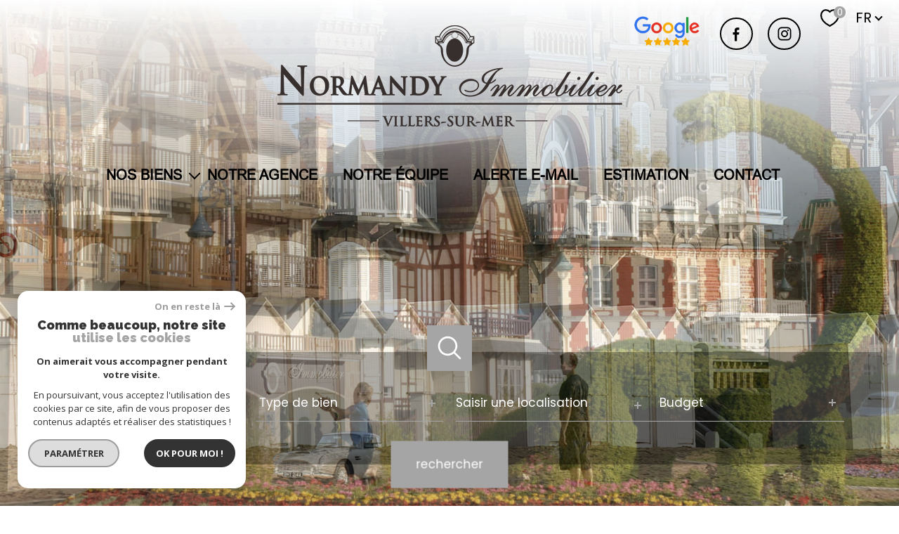

--- FILE ---
content_type: text/html; charset=UTF-8
request_url: https://www.immo-normandy.fr/
body_size: 22744
content:
<!DOCTYPE html>
<!-- Meltem -->
<html lang="fr">
<head>
    <meta charset="utf-8"/>
    <base href="https://www.immo-normandy.fr/">

    <meta http-equiv="X-UA-Compatible" content="IE=edge">

    <title>Agence immobilière Villers-sur-Mer | Normandy Immobilier</title>
    <meta name="description" content="L'agence immobilière Normandy Immobilier sur Villers-sur-Mer vous accompagne dans la concrétisation de votre projet immobilier. Découvrez nos annonces immobilières.">
    <meta name="author" content="">
    <meta name="Language" content="fr">

    
                                    <meta name="generator" content="pampero" >
                            <link  rel="canonical" href="https://www.immo-normandy.fr/" >
                            <meta property="generator" content="bObcat" >
                        
    
        
            
                <script type="application/ld+json">
                    [
                                              {
                            "@context": "https://schema.org",
                            "@type": "RealEstateAgent"
                                                                                        ,
                                "logo": "urlLogo"
                                                                                                                    ,
                                "name": "NORMANDY IMMOBILIER"
                                                                                        ,
                                "email": "contact@immo-normandy.fr"
                                                       ,
                            "description": "presentation"
                                                            ,
                                "telephone": "02 31 81 94 19"
                                                        ,
                            "priceRange": "€€€"
                                                            ,
                                "hasMap": "l"
                                                                                        ,
                                "address": {
                                    "@type": "PostalAddress"
                                                                            ,
                                        "addressLocality": "Villers-sur-Mer"
                                                                                                                ,
                                        "postalCode": "14640"
                                                                                                                ,
                                        "streetAddress": " 3 rue du Maréchal-Leclerc "
                                                                                                        }
                                                                                        ,
                                "geo": {
                                    "@type": "GeoCoordinates"
                                                                            ,
                                        "latitude": "49.3233491"
                                                                                                                ,
                                        "longitude": "-0.0050148"
                                                                    }
                                                                                                            }
                                                                ]
                </script>

                
                                
                                                            
                                                            
                            
            
    

    
    <meta name="viewport" content="width=device-width, initial-scale=1.0, maximum-scale=5.0">
    
        <link rel="image_src" href="images/logoSite.png" />
    
    
        <link rel="icon" href="images/favicon.png" type="image/png"/>
        <link rel="shortcut icon" href="images/favicon.png" type="image/png"/>
    

    
            

    
                            
                <meta property="og:type" content="website"/>
        <meta property="og:url" content="https://www.immo-normandy.fr/"/>
        <meta property="og:title" content="Agence immobilière Villers-sur-Mer | Normandy Immobilier"/>
        <meta property="og:description" content="L'agence immobilière Normandy Immobilier sur Villers-sur-Mer vous accompagne dans la concrétisation de votre projet immobilier. Découvrez nos annonces immobilières."/>
        <meta property="og:image" content="images/logo_og.png"/>
    

    

                            
                <meta name="twitter:card" content="summary_large_image"/>
        <meta name="twitter:title" content="Agence immobilière Villers-sur-Mer | Normandy Immobilier"/>
        <meta name="twitter:description" content="L'agence immobilière Normandy Immobilier sur Villers-sur-Mer vous accompagne dans la concrétisation de votre projet immobilier. Découvrez nos annonces immobilières."/>
        <meta name="twitter:image" content="images/logo_twittercard.png"/>
        <meta name="twitter:url" content="https://www.immo-normandy.fr/"/>
    

     

    
        <link rel="preload" href="/js/main.min.js?v=1.3.6" as="script">
        <link rel="preload" href="/js/vendors/vendors.min.js?v=1.3.6" as="script">
    

    <link rel="stylesheet" type="text/css" href="/css/screen.css?v=1.3.6" />
     

    
              <!-- Google Tag Manager -->
    <script>(function(w,d,s,l,i){ w[l]=w[l]||[];w[l].push( { 'gtm.start':
                new Date().getTime(),event:'gtm.js'});var f=d.getElementsByTagName(s)[0],
              j=d.createElement(s),dl=l!='dataLayer'?'&l='+l:'';j.async=true;j.src=
              'https://www.googletagmanager.com/gtm.js?id='+i+dl;f.parentNode.insertBefore(j,f);
      })(window,document,'script','dataLayer','GTM-PNCS2N2');</script>
    <!-- End Google Tag Manager -->
    <script>
    gtag('consent', 'default', {
      'ad_storage': 'granted',
      'analytics_storage': 'granted',
      'ad_user_data': 'granted',
      'ad_personalization': 'granted',
    });
  </script>

    
    
</head>


    


        


    


<body id="bodyjs" class="body body--home   body--search-v1 " data-modal-target="main-message">
        
            <!-- Google Tag Manager (noscript) -->
        <noscript><iframe src="https://www.googletagmanager.com/ns.html?id=GTM-PNCS2N2"
                          height="0" width="0" style="display:none;visibility:hidden"></iframe></noscript>
        <!-- End Google Tag Manager (noscript) -->
    


                                        <div id="toolbar" class="toolbar toolbar--in-header">
    <div class="toolbar__wrapper">


        
                                <div class="toolbar-opinion">
        <div class="toolbar-opinion__title">
            <div class="title  " id="">
                <div class="title__content">
                    <span class="title__content-1">Nos</span>
                    <span class="title__content-2">avis clients</span>
                </div>
            </div>
                                                            


<div class="title  " id="">
    <div class="title__content">
                    <span class="title__content-1">Nos</span>
                            <span class="title__content-2">avis clients</span>
            </div>
</div>
        </div>
        <div class="toolbar-opinion__content">
                                                

<div id="" class="opinionsystem ">
    <div class="opinionsystem__wrapper">
						<a href="https://www.google.com/search?q=normandy%20immobilier&rlz=1C1GCEU_frFR969FR969&oq=normandy+immobilier+&aqs=chrome..69i57j0i512j46i175i199i512l2j69i60j69i61.4898j0j15&sourceid=chrome&ie=UTF-8&tbs=lrf:!1m4!1u3!2m2!3m1!1e1!1m4!1u2!2m2!2m1!1e1!2m1!1e2!2m1!1e3,lf:1&tbm=lcl&sxsrf=ALiCzsaf71r6_EBoutr9In7eYm43UwMVuw:1654612062970&rflfq=1&num=10&rldimm=12000079708070261399&lqi=ChNub3JtYW5keSBpbW1vYmlsaWVyWhkiE25vcm1hbmR5IGltbW9iaWxpZXIqAggDkgEScmVhbF9lc3RhdGVfYWdlbmN5qgESEAEqDiIKaW1tb2JpbGllcigE&ved=2ahUKEwjck4Sixpv4AhVSiRoKHbsvA10QvS56BAgOEAE&sa=X&rlst=f&fll=0,0&fspn=0.8850066999999981,2.7317042&fz=0&sll=0,0&sspn=0.8850066999999981,2.7317042&sz=0#lrd=0x480a7f7f2d652817:0xa688d8ea53e6b297,1,,," target="_blank"> <img src="/images/avis.png"> </a>
    </div>
</div>
                                    </div>
    </div>

            
        
                            <div class="toolbar-social">
    <div class="toolbar-social__title">
                                        


<div class="title  " id="">
    <div class="title__content">
                    <span class="title__content-1">Nous</span>
                            <span class="title__content-2">suivre</span>
            </div>
</div>
    </div>

    <ul class="toolbar-social__social toolbar-social__items">
                                <li class="toolbar-social__item toolbar-social__item--facebook-tb">
                <a href="https://www.facebook.com/Normandyimmobilier/"
                   class="toolbar-social__link"
                   target="_blank"
                   rel="noopener"
                   title="Visiter notre page Facebook - Ouverture nouvelle fenêtre"
                   aria-label="TRAD_PAMPERO_visiternotrepagefacebook - Ouverture nouvelle fenêtre"
                >
                    <svg class="toolbar-social__svg" xmlns="http://www.w3.org/2000/svg" viewBox="0 0 150 150">
        <path d="M96.4,65.25H80.7V53.85c0-3.5,3.6-4.3,5.3-4.3H96.1V34.05L84.6,34c-15.9,0-19.5,11.5-19.5,18.9v12.4H53.6v15.9H65.1v42.9H80.7V81.15H94Z"/>
</svg>
                </a>
            </li>
                                <li class="toolbar-social__item toolbar-social__item--instagram-tb">
                <a href="https://www.instagram.com/normandy_immobilier_villers/"
                   class="toolbar-social__link"
                   target="_blank"
                   rel="noopener"
                   title="Visiter notre page Instagram - Ouverture nouvelle fenêtre"
                   aria-label="TRAD_PAMPERO_visiternotrepageinstagram - Ouverture nouvelle fenêtre"
                >
                    <svg class="toolbar-social__svg" xmlns="http://www.w3.org/2000/svg" viewBox="0 0 150 150">
        <path d="m 93.399625,29.975 h -36.5 a 27,27 0 0 0 -26.9,26.85 v 36.4 a 26.87,26.87 0 0 0 26.8,26.8 h 36.4 a 26.87,26.87 0 0 0 26.799995,-26.8 v -36.4 A 26.65,26.65 0 0 0 93.399625,29.975 Z m 17.799995,63.4 a 17.84,17.84 0 0 1 -17.799995,17.8 h -36.5 a 17.84,17.84 0 0 1 -17.8,-17.8 v -36.55 a 17.84,17.84 0 0 1 17.8,-17.8 h 36.4 a 17.84,17.84 0 0 1 17.799995,17.8 v 36.5 z"/> 
    <path d="m 75.099625,51.725 a 23.3,23.3 0 1 0 23.3,23.3 23.39,23.39 0 0 0 -23.3,-23.3 z m 0,37.6 a 14.2,14.2 0 1 1 14.2,-14.2 14.19,14.19 0 0 1 -14.2,14.2 z"/> 
    <circle r="5.5999999" cy="51.924999" cx="98.399628"/>
</svg>
                </a>
            </li>
            </ul>
</div>
            
        
    </div>
</div>
    


                            







<header id="" class="header header--slide">
    
                                                                                                                                                        
                    <div class="js-page-swiper header-swiper swiper-container slider-fullcover" data-speed="8000" data-autoplay="1" data-autoplay-delay=5000  data-effect="fade" data-loop="true">
                <div class="swiper-wrapper">
                                                                                                        <div class="swiper-slide" style="background-image:url('//normandy.staticlbi.com/original/images/modules/header/1.jpg')">
                                </div>
                                                                                                                                                            <div class="swiper-slide js-swiper-lazy" data-background="//normandy.staticlbi.com/original/images/modules/header/3.jpg"></div>
                                                                                                                                                            <div class="swiper-slide js-swiper-lazy" data-background="//normandy.staticlbi.com/original/images/modules/header/4.jpg"></div>
                                                                                        </div>
            </div>
        
        
    
    <div class="header--v2 js-scrollable landing header--slogan">

        <div class="header__container">
                        <div class="header__topbar ">
                




<div class="topbar">
    <div class="topbar__wrapper">
        <div class="topbar__extra">
                        
        </div>

        
                    <a href="/selection" class="selection-icon" data-title="bien(s) sélectionné(s)">
                <div class="selection-icon__badge js-selection-count">0</div>
                <div class="selection-icon__icon">
                    <svg class="" viewBox="0 0 24.897 22.928">
        <path d="M258.559,243a7.188,7.188,0,0,0-5.342,2.437A7.189,7.189,0,0,0,247.874,243c-3.593,0-6.106,3.32-6.106,7.226,0,2.856,1.441,8.421,11.087,13.6a.762.762,0,0,0,.722,0c9.647-5.176,11.087-10.741,11.087-13.6C264.665,246.408,262.223,243,258.559,243Z" transform="translate(-240.768 -242)" fill="none" stroke-width="2"/>
</svg>

                </div>
            </a>
                            <div class="topbar__lang lang-switch ">
                <form method="post" action="">
                    <label class="topbar__lang-label" for="lang-889460499">Langue</label>
                    <select class="js-select js-select--light lang__select lang__select--fr" name="lang" id="lang-889460499" required>
                                                    <option value="fr" class="lang-switch__option lang-switch__option--fr" data-action="//www.immo-normandy.fr/" selected>
                                <span>fr</span>
                            </option>
                                                    <option value="en" class="lang-switch__option lang-switch__option--en" data-action="//www.immo-normandy.fr/" >
                                <span>en</span>
                            </option>
                                            </select>
                </form>
            </div>
            </div>
</div>

            </div>

            <div class="header__wrapper">

                <div class="header__top header__top--v2 ">
                    
                        <div class="header__logo ">
                            <a class="header__home-link" href="/" name="TRAD_PAMPERO_pagedaccueil" aria-label="TRAD_PAMPERO_pagedaccueil">
                                <img src="images/logoSite.png" alt="">
                            </a>
                                                    </div>
                    

                    <div class="header__nav">
                        
                            <nav aria-label="Navigation principale" class="main-nav" id="main-nav" tabindex="-1">
    <div class="main-nav__container">
        <button aria-label="Fermer" class="main-nav__close">
            <svg class="main-nav__close-icon" xmlns="http://www.w3.org/2000/svg" viewBox="0 0 150 150"><path d="M134.51 22.49l-6.9-6.88L75 68.12 22.39 15.61l-6.9 6.88L68.1 75l-52.61 52.51 6.9 6.88L75 81.89l52.61 52.5 6.9-6.88L81.9 75l52.61-52.51z"/></svg>
        </button>
        <div class="main-nav__topbar">
            




<div class="topbar">
    <div class="topbar__wrapper">
        <div class="topbar__extra">
                        
        </div>

        
                    <a href="/selection" class="selection-icon" data-title="bien(s) sélectionné(s)">
                <div class="selection-icon__badge js-selection-count">0</div>
                <div class="selection-icon__icon">
                    <svg class="" viewBox="0 0 24.897 22.928">
        <path d="M258.559,243a7.188,7.188,0,0,0-5.342,2.437A7.189,7.189,0,0,0,247.874,243c-3.593,0-6.106,3.32-6.106,7.226,0,2.856,1.441,8.421,11.087,13.6a.762.762,0,0,0,.722,0c9.647-5.176,11.087-10.741,11.087-13.6C264.665,246.408,262.223,243,258.559,243Z" transform="translate(-240.768 -242)" fill="none" stroke-width="2"/>
</svg>

                </div>
            </a>
                            <div class="topbar__lang lang-switch ">
                <form method="post" action="">
                    <label class="topbar__lang-label" for="lang-5279642">Langue</label>
                    <select class="js-select js-select--light lang__select lang__select--fr" name="lang" id="lang-5279642" required>
                                                    <option value="fr" class="lang-switch__option lang-switch__option--fr" data-action="//www.immo-normandy.fr/" selected>
                                <span>fr</span>
                            </option>
                                                    <option value="en" class="lang-switch__option lang-switch__option--en" data-action="//www.immo-normandy.fr/" >
                                <span>en</span>
                            </option>
                                            </select>
                </form>
            </div>
            </div>
</div>
        </div>
        <div class="main-nav__wrapper" id="jsscroll-main-nav">

            <ul class="main-nav__menu menu">
                                        
    


<li class="menu__item ">
    <div class="menu__item-header">
                    <a
                                            href="/vente/1"
                                        class="menu__link "
                    target=""
                                                    >Nos biens</a>
            </div>
            <ul class="submenu">
                                
    


<li class="submenu__item ">
    <div class="submenu__item-header">
                    <a
                                            href="/vente/maisons-villas/1"
                                        class="submenu__link "
                    target=""
                                                    >Maisons et villas</a>
            </div>
    </li>                                
    


<li class="submenu__item ">
    <div class="submenu__item-header">
                    <a
                                            href="/vente/appartements/1"
                                        class="submenu__link "
                    target=""
                                                    >Appartements</a>
            </div>
    </li>                                
    


<li class="submenu__item ">
    <div class="submenu__item-header">
                    <a
                                            href="/vente/terrains/1"
                                        class="submenu__link "
                    target=""
                                                    >Terrains</a>
            </div>
    </li>                                
    


<li class="submenu__item ">
    <div class="submenu__item-header">
                    <a
                                            href="/vente/parkings/1"
                                        class="submenu__link "
                    target=""
                                                    >Parkings</a>
            </div>
    </li>                    </ul>
    </li>                                        
    


<li class="menu__item ">
    <div class="menu__item-header">
                    <a
                                            href="/notre-agence"
                                        class="menu__link "
                    target=""
                                                    >Notre agence</a>
            </div>
    </li>                                        
    


<li class="menu__item ">
    <div class="menu__item-header">
                    <a
                                            href="/equipe"
                                        class="menu__link "
                    target=""
                                                    >Notre équipe</a>
            </div>
    </li>                                        
    


<li class="menu__item ">
    <div class="menu__item-header">
                    <a
                                            href="/alerte-email"
                                        class="menu__link "
                    target=""
                                                    >Alerte e-mail</a>
            </div>
    </li>                                        
    


<li class="menu__item ">
    <div class="menu__item-header">
                    <a
                                            href="/estimation"
                                        class="menu__link "
                    target=""
                                                    >Estimation</a>
            </div>
    </li>                                        
    


<li class="menu__item ">
    <div class="menu__item-header">
                    <a
                                            href="/contact"
                                        class="menu__link "
                    target=""
                                                    >Contact</a>
            </div>
    </li>                            </ul>

        </div>
        <button class="main-nav__focus-trap"></button>
    </div>
    
        <div id="jsscroll-toolbar" class="main-nav__toolbar-adds"></div>
    
</nav>                        
                    </div>

                </div>

                <button class="header__nav-toggle nav-toggle " id="nav-toggle" aria-label="Ouvrir le menu">
                                        <div class="nav-toggle__drawing">
                        <span class="nav-toggle__lines"></span>
                    </div>
                </button>


                <div class="header__content header__content--withslogan">
                                            <div class="header__slogan">
                            <div class="title">
                                <p class="title__content"><span class="title__content-1"></span><span class="title__content-2"></span></p>
                            </div>
                        </div>
                    
                                            <button class="header__search-toggle search-toggle" id="search-toggle" aria-label=Ouvrir le formulaire de recherche>
                            <svg class="search-toggle__icon" xmlns="http://www.w3.org/2000/svg" viewBox="0 0 150 150"><path d="M141.33 133.34l-32.69-32.69a57.26 57.26 0 10-8 8l32.69 32.66a5.66 5.66 0 008-8zm-77-23.12a45.92 45.92 0 1145.94-45.91 46 46 0 01-45.96 45.91z"/></svg>

                        </button>
                    
                    <div class="header__search js-search-holder--horizontal">



    <section aria-label="Recherche principale" aria-hidden="true" class="main-search" id="main-search" tabindex="0">
        <button aria-label="Fermer" class="main-search__close">
            <svg class="main-search__close-icon" xmlns="http://www.w3.org/2000/svg" viewBox="0 0 150 150"><path d="M134.51 22.49l-6.9-6.88L75 68.12 22.39 15.61l-6.9 6.88L68.1 75l-52.61 52.51 6.9 6.88L75 81.89l52.61 52.5 6.9-6.88L81.9 75l52.61-52.51z"/></svg>
        </button>
        <div id="jsscroll-main-search" class="main-search__wrapper">
            <form method="post"
                action="/recherche/"
                data-actionpneuf="/recherche-programmes/"
                class="main-search__form form main-search-form"
                data-source="/i/json/getdatasearch?searchId=search_home">
                <div class="form__wrapper">
                    <fieldset class="main-search-form__fieldset">
                        <div class="main-search-form__container">
                            <legend class="main-search-form__legend form__legend main-search-form__title title"><span class="title__subtitle">Votre</span><span class="title__content">recherche</span></legend>
                            <div class="main-search-form__fields">
                                <div class="main-search-form__group">
                                    
                                            
    
    

                

    
    
    
        




                                                                
    
    
    



    <div  class="form__field select ">
                    <label for="f__offredem"
                   class="select__label "
            >
                Type d'offre             </label>
                <select name="data[Search][offredem]"
                class="select__input js-select js-select--main js-select--no-search"
                data-placeholder="Type d'offre "
                id="f__offredem"
                data-label="Type d'offre"
                data-id="offre"                                    data-pristine-required-message="TRAD_ZEPHYR_champsobligatoire"
                    required
                                                                                    
                                            >
            <option data-placeholder="true" value="" hidden>Type d'offre </option>

            

            
        </select>
    </div>



        

                                            
    
    

                

    
    
    
        




                                                                
    
    
    



    <div  class="form__field select ">
                    <label for="f__idtype"
                   class="select__label "
            >
                Type de bien             </label>
                <select name="data[Search][idtype][]"
                class="select__input js-select js-select--main js-select--no-search"
                data-placeholder="Type de bien "
                id="f__idtype"
                data-label="Type de bien"
                data-id="alternateTypes"                                multiple                                                    
                                            >
            <option data-placeholder="true" value="" hidden>Type de bien </option>

            

            
        </select>
    </div>



        

                                            
    
                

    

                                                                                                                                                                                                                                                                                                
    
    
    
                                    




    
<div  class="form__field localizator"
     data-name="data[Search][global-localisation][]"
     tabindex="0"
     data-source="i/javascript/localisationAllItems"
     data-id="globalLocalisation"    >
    <label for="f__global-localisation"
           class="textfield__label "
    >
        Ville
    </label>
    <div class="localizator__summary">
        <div class="localizator__values">
            <div class="localizator__value localizator__value--count"></div>
            <div class="localizator__hidden"></div>
        </div>
    </div>
    <div class="localizator__content">
        <div class="localizator__input textfield ">
            <input class="textfield__input" type="text" 
                        placeholder="Saisir une localisation " 
            spellcheck="false"
                            
                            >
        </div>
        <div class="ss-add"><span class="ss-plus"></span></div>
        <div class="localizator__search">
            <div class="localizator__select">
                       <select class="js-select js-select--custom js-select--main"  multiple>
                </select>
            </div>
        </div>

        <div class="localizator__values-container">
            <div class="localizator__values">

            </div>
                                            <div class="localizator__extra">
                    <div class="radios">
                        <fieldset class="radios__fieldset">
                            <legend class="radios__legend">Dans un rayon de</legend>
                            <ul class="radios__group">

                                
                                                                                                                                                                                    
                                    <li class="radios__item">
                                        <div class="radio">
                                            <input type="radio"
                                                   name="data[Search][distance_idvillecode]"
                                                   value="5" class="radio__input"
                                                   id="distance_5_553152182"
                                                                                                       
                                            >
                                            <label for="distance_5_553152182" class="radio__label">5 km</label>
                                        </div>
                                    </li>
                                
                                                                                                                                                                                    
                                    <li class="radios__item">
                                        <div class="radio">
                                            <input type="radio"
                                                   name="data[Search][distance_idvillecode]"
                                                   value="10" class="radio__input"
                                                   id="distance_10_553152182"
                                                                                                       
                                            >
                                            <label for="distance_10_553152182" class="radio__label">10 km</label>
                                        </div>
                                    </li>
                                
                                                                                                                                                                                    
                                    <li class="radios__item">
                                        <div class="radio">
                                            <input type="radio"
                                                   name="data[Search][distance_idvillecode]"
                                                   value="20" class="radio__input"
                                                   id="distance_20_553152182"
                                                                                                       
                                            >
                                            <label for="distance_20_553152182" class="radio__label">20 km</label>
                                        </div>
                                    </li>
                                
                            </ul>
                        </fieldset>
                    </div>
                </div>
                    </div>
    </div>
    <div class="localizator__plus"></div>
</div>

        

                                            
    
    

    

    
                        
    
    

            

<div  class="form__field range">
    <label for="f__prix"
           class="range__label"
    >
        Budget     </label>
    <div class="range__input" tabindex="0" data-steps="" data-id="price">
        <div class="range__summary">
            <div class="range__prompt">
                Budget
            </div>
            <div class="range__values">
                entre <span class="range__highlight"><span class="range__min"></span></span> et <span class="range__highlight"><span class="range__max"></span> &euro;</span>
            </div>
        </div>
        <div class="range__content">
            <div class="range__slider"></div>
            <div class="range__preview">
                <div>Min <span class="range__highlight"><span class="range__min"></span> &euro;</span></div>
                <div>Max <span class="range__highlight"><span class="range__max"></span> &euro;</span></div>
            </div>
        </div>
        <input type="hidden" name="data[Search][prixmax]" value="" class="range__input-max">
        <input type="hidden" name="data[Search][prixmin]" value="" class="range__input-min">
        <div class="range__plus"></div>
    </div>
</div>

        

                                </div>
                                                                                            </div>
                        </div>
                    </fieldset>
                </div>
                <div class="main-search-form__submit">
                    <button type="submit" class="submit__field button button--anim-bg"><span>Rechercher</span></button>
                </div>
            </form>
        </div>
    </section>
</div>

                                    </div>



            </div>


            
            <div class="scroll-block header__scroll-block">
                <button class="js-scroll-block scroll-block__button">
                                        <svg width="36" height="36" viewBox="0 0 36 36" class="svg-arrowscroll scroll-block__svg">
    <g transform="translate(-942 -1014)">
        <g transform="translate(942 1014)" fill="none" stroke-width="1" class="scroll-block__svg-border">
            <circle cx="18" cy="18" r="18" stroke="none"/>
            <circle cx="18" cy="18" r="17.5" fill="none"/>
        </g>
        <path d="M488.424,157.051l7.87-7.87a1.063,1.063,0,0,0,.29-.7.993.993,0,0,0-1.7-.7l-7.169,7.168-7.168-7.168a.993.993,0,1,0-1.4,1.4l7.87,7.87A1,1,0,0,0,488.424,157.051Z" transform="translate(472.143 880.516)" />
    </g>
</svg>

                </button>
            </div>

        </div>
    </div>

</header>
    

<div data-scroll>
    <div class="body__wrapper">

        
                            


<main id="main" class="home ">
    <div class="home__wrapper">
        
                            


                


    


    

                                

                        



<section class="cro-v2 js-scrollable landing home__module ">
    <div class="module__background">
        <div class="cro-v2__background"></div>
    </div>
    <div class="module__aligner">
        <div class="cro-v2__container">
            <div class="cro-v2__wrapper">
                <div class="cro-v2__content">
                    <header class="cro-v2__title" data-animation="bottomup">
                                                                                                


<div class="title  " id="">
    <h1 class="title__content">
                    <span class="title__content-1">Normandy  <span class='secondary'>Immobilier</span></span>
                            <span class="title__content-2">Votre spécialiste <br>de l'immobilier <br> à Villers-sur-Mer</span>
            </h1>
</div>
                    </header>
                    <div class="cro-v2__container-text jsscroll-block" data-animation="bottomup">
                        <div class="cro-v2__text-block text-block editorial">
                            <p style="text-align: justify;">Attach&eacute;s &agrave; la notion de qualit&eacute; de service et de conseil personnalis&eacute;, B&eacute;reng&egrave;re GUIBOUT et Vincent PERLEMOINE-ENGERRAN, vous accueillent en toute confidentialit&eacute; pour une d&eacute;couverte approfondie de <strong>votre projet immobilier &agrave; Villers sur Mer.</strong> Ils mettent &agrave; votre disposition leur parfaite connaissance du march&eacute; local afin de vous aider &agrave; orienter efficacement votre future acquisition ou projet de vente.</p>
<p style="text-align: justify;">Notre agence immobili&egrave;re b&eacute;n&eacute;ficie &agrave; Villers sur Mer, d&rsquo;un emplacement num&eacute;ro 1, dans le centre-ville, face &agrave; la plage. Un positionnement qui permet d&rsquo;obtenir le meilleur impact de fr&eacute;quentation avec une client&egrave;le locale ou une client&egrave;le de passage, ainsi qu&rsquo;un impact visibilit&eacute; optimal sur les annonces affich&eacute;es en vitrine. De plus, toutes nos annonces immobili&egrave;res, sont pr&eacute;sentes sur seloger.com, portail immobilier incontournable sur le web et d&rsquo;autres site web tel que immobilier.lefigarofr.</p>
<h2 style="text-align: justify;">Services immobiliers &agrave;&nbsp;Villers sur Mer</h2>
<p style="text-align: justify;">Forts de plus de 20 ans d&rsquo;exp&eacute;rience dans l&rsquo;immobilier &agrave; Villers sur Mer, ils sauront vous accompagner dans chaque &eacute;tape de la transaction. CONSEIL, ACHAT, VENTE, &Eacute;VALUATION GRATUITE: Contactez-nous au 02.31.81.94.19.</p>
<h3 style="text-align: justify;">R&eacute;aliser une transaction immobili&egrave;re</h3>
<p style="text-align: justify;">La <strong>c&ocirc;te Fleurie</strong> s&rsquo;&eacute;tend d&rsquo;Honfleur &agrave; Cabourg, dans un paysage compos&eacute; de grandes plages de sable fin et de boccages. Le secteur immobilier de Villers sur Mer, se positionne &agrave; mi-chemin entre Deauville et Cabourg et offre les avantages d&rsquo;une station baln&eacute;aire conviviale, au charme authentique de la Normandie, avec un centre-ville pi&eacute;ton, anim&eacute; de nombreux commerces de proximit&eacute; et une longue plage de sable fin de 2,5 km.</p>
<p style="text-align: justify;">Notre site vous propose <a href="/vente/1">une large gamme de biens</a>, vente d&rsquo;appartements r&eacute;cents ou anciens proches de la plage, &agrave; Villers sur Mer, vente de maisons r&eacute;centes, Cottages, Villas anciennes de charme avec jardin ou face &agrave; la mer , &agrave; Villers sur Mer et dans les villages proches de Villers sur Mer. Consultez nos offres, avec un choix d&rsquo;appartements proches de la plage, des Cottages, ou villas anciennes, de charme...</p>
<h3 style="text-align: justify;">Faire estimer son bien &agrave; Villers sur Mer et ses environs</h3>
<p style="text-align: justify;">Avec <a href="/estimation">une estimation professionnelle &agrave; Villers sur Mer</a>, votre bien aura toutes les chances de toucher la client&egrave;le recherch&eacute;e. Selon leur exp&eacute;rience du march&eacute; local et selon les ventes d&eacute;j&agrave; r&eacute;alis&eacute;es sur un m&ecirc;me secteur, B&eacute;reng&egrave;re GUIBOUT et Vincent PERLEMOINE-ENGERRAN, seront en mesure de vous donner un avis de valeur pr&eacute;cis et fiable.&nbsp;</p>
<p style="text-align: justify;">L'agence Normandy Immobilier r&eacute;alise &eacute;galement <a href="/estimation-blonville-sur-mer">l'estimation de votre bien immobilier &agrave; Blonville-sur-Mer</a>.</p>
<h2 style="text-align: justify;">Contacter l'agence Normandy Immobilier</h2>
<p style="text-align: justify;">Pour une vente r&eacute;alis&eacute;e en toute s&eacute;r&eacute;nit&eacute;, avec un engagement de moyens mis &agrave; disposition, confiez-nous votre bien en mandat exclusif con&ccedil;u autour d'engagements clairs pour vendre au meilleur prix et dans les meilleurs d&eacute;lais. <a href="/contact">Contactez-nous</a> d&egrave;s maintenant !</p>
<p style="text-align: justify;">Dans l&rsquo;attente de vous accueillir &agrave; Villers-sur Mer,</p>
<p style="text-align: justify;">Cordialement,<br />Vincent PERLEMOINE-ENGERRAN et B&eacute;reng&egrave;re GUIBOUT</p>
                        </div>
                    </div>
                    <div class="cro-v2__links links-group" data-animation="leftright">
                        <div class="links-group__wrapper">
                                                                

                    
    
    
    
                                                                                                                                                
                                    
                <a
                            href="/notre-agence"
                        class="links-group__link  button"
            target=""
            title="En savoir plus "
        >
                        <span class="">En savoir plus</span>
        </a>
            

                                                    </div>
                    </div>
                </div>
                                    <div class="cro-v2__drawing-container">
                        <div class="drawing" data-animation="fade">
                            <div class="drawing__container-text">
                                <div  class="drawing__container-vertical" data-animation="rightleft">
                                    <div class="drawing__text-vertical">l'agence</div>
                                </div>

                                <div data-animation="fade">
                                                                        
                                                                            <div class="cro-v2__video js-fit">
                                            <div class="cro-v2__video-content js-fit-target js-fit--" data-ratio="0.5625" data-offset-y="130" >
                                                                                                    <iframe src="https://www.youtube.com/embed/azHt2bl_6z0?loop=1&autoplay=1&amp;mute=0&amp;rel=0&amp;playlist=azHt2bl_6z0" frameborder="0" allow="autoplay; fullscreen" allowfullscreen=""></iframe>
                                                                                            </div>
                                        </div>
                                    
                                </div>
                            </div>
                        </div>
                    </div>
                            </div>
        </div>
    </div>

    <div class="scroll-block cro-v2__scroll-block" data-animation="fade">
        <button class="js-scroll-block scroll-block__button">
                        <svg width="36" height="36" viewBox="0 0 36 36" class="svg-arrowscroll scroll-block__svg">
    <g transform="translate(-942 -1014)">
        <g transform="translate(942 1014)" fill="none" stroke-width="1" class="scroll-block__svg-border">
            <circle cx="18" cy="18" r="18" stroke="none"/>
            <circle cx="18" cy="18" r="17.5" fill="none"/>
        </g>
        <path d="M488.424,157.051l7.87-7.87a1.063,1.063,0,0,0,.29-.7.993.993,0,0,0-1.7-.7l-7.169,7.168-7.168-7.168a.993.993,0,1,0-1.4,1.4l7.87,7.87A1,1,0,0,0,488.424,157.051Z" transform="translate(472.143 880.516)" />
    </g>
</svg>

        </button>
    </div>
</section>
            
        
                            





                                    
    
                        
    




    

                                





<section id="" class="favorites-v1 landing js-scrollable home__module ">
    <div class="module__background">
        <div class="favorites-v1__background"></div>
    </div>
    <div class="module__aligner">
        <div class="favorites-v1__container">
            <div class="favorites-v1__wrapper">
                <header class="favorites-v1__title" data-animation="bottomup">
                                                                                


<div class="title  " id="">
    <h2 class="title__content">
                    <span class="title__content-1">Notre sélection</span>
                            <span class="title__content-2">de biens</span>
            </h2>
</div>
                </header>
                <div class="favorites-v1__favorites " data-animation="fade">
                    <div class="favorites-v1__swiper">
                        <div class="swiper-container swiper-container--nav-under js-swiper-favorite-v1" data-autoplaydelay=2000>
                            <!-- Additional required wrapper -->
                            <div class="swiper-wrapper favorites-v1__items">
                                
                                                                        <article class="swiper-slide favorites-v1__item">
                                        <a href="/vente/14-calvados/147-blonville-sur-mer/1-maison/t7/556-blonville-sur-mer-700m-plage-villa-7-pieces-5-chambres/" class="favorites-v1__item-global-link">
                                            <div class="favorites-v1__item-decorate">
                                                <div class="favorites-v1__item-decorate-wrapper">
                                                    <div class="favorites-v1__item-visual favorites-v1__item-visual--cover">
                                                        <img src="data:image/svg+xml,%3Csvg xmlns='http://www.w3.org/2000/svg' viewBox='0 0 800 533'%3E%3C/svg%3E" data-src="//normandy.staticlbi.com/600xauto/images/biens/1/6e2713a6efee97bacb63e52c54f0ada0/original/8238-01-29780579-m.jpg" data-path="biens/1/6e2713a6efee97bacb63e52c54f0ada0/original/8238-01-29780579-m.jpg" class="favorites-v1__item-img js-swiper-lazy" alt="" width="800" height="533" />
                                                        <div class="favorites-v1__item-more links-group">
                                                            <div class="links-group__wrapper">
                                                                <div class="button">
                                                                    <span>
                                                                        <span class="button__line1">Voir le</span>
                                                                        <span class="button__line2">bien</span>
                                                                    </span>
                                                                </div>
                                                            </div>
                                                        </div>
                                                    </div>
                                                </div>
                                            </div>
                                            <div class="favorites-v1__item-aligner">
                                                <div class="favorites-v1__item-content">
                                                    <header class="favorites-v1__item-title title-subtitle">
                                                                                                                                                                                                                                


<div id="" class="title-subtitle  ">
            <div class="title-subtitle__subtitle">Blonville-sur-Mer (14910)</div>
                <h3 class="title-subtitle__content"><span>BLONVILLE SUR MER 700m PLAGE VILLA 7 PIECES 5 CHAMBRES </span></h3>
    </div>

                                                    </header>
                                                    <div class="favorites-v1__item-info">
                                                        <div class="favorites-v1__item-info-superficie">175 m²</div>
                                                        <span class="favorites-v1__item-info-separator">-</span>
                                                        <div class="favorites-v1__item-info-price">
                                                                                                                                                                                                                                                                <span class="__price-value">699 000 €</span>
                                                                                                                                                                                                                                                    </div>
                                                    </div>
                                                </div>
                                            </div>
                                        </a>
                                    </article>
                                
                                                                        <article class="swiper-slide favorites-v1__item">
                                        <a href="/vente/14-calvados/1-villers-sur-mer/25-villa/t5/2137-exceptionnel-villa-hyper-centre-ville-place-mermoz-50m-plage/" class="favorites-v1__item-global-link">
                                            <div class="favorites-v1__item-decorate">
                                                <div class="favorites-v1__item-decorate-wrapper">
                                                    <div class="favorites-v1__item-visual favorites-v1__item-visual--cover">
                                                        <img src="data:image/svg+xml,%3Csvg xmlns='http://www.w3.org/2000/svg' viewBox='0 0 2048 1536'%3E%3C/svg%3E" data-src="//normandy.staticlbi.com/600xauto/images/biens/1/7850c8e513644b720e910d4fd7bc3be7/photo_9e10efc3f1b2e0f1d61bede8775fbbc9.jpg" data-path="biens/1/7850c8e513644b720e910d4fd7bc3be7/photo_9e10efc3f1b2e0f1d61bede8775fbbc9.jpg" class="favorites-v1__item-img js-swiper-lazy" alt="" width="2048" height="1536" />
                                                        <div class="favorites-v1__item-more links-group">
                                                            <div class="links-group__wrapper">
                                                                <div class="button">
                                                                    <span>
                                                                        <span class="button__line1">Voir le</span>
                                                                        <span class="button__line2">bien</span>
                                                                    </span>
                                                                </div>
                                                            </div>
                                                        </div>
                                                    </div>
                                                </div>
                                            </div>
                                            <div class="favorites-v1__item-aligner">
                                                <div class="favorites-v1__item-content">
                                                    <header class="favorites-v1__item-title title-subtitle">
                                                                                                                                                                                                                                


<div id="" class="title-subtitle  ">
            <div class="title-subtitle__subtitle">Villers-sur-Mer (14640)</div>
                <h3 class="title-subtitle__content"><span>EXCEPTIONNEL ! VILLA HYPER CENTRE VILLE  PLACE MERMOZ 50M PLAGE ! </span></h3>
    </div>

                                                    </header>
                                                    <div class="favorites-v1__item-info">
                                                        <div class="favorites-v1__item-info-superficie">91 m²</div>
                                                        <span class="favorites-v1__item-info-separator">-</span>
                                                        <div class="favorites-v1__item-info-price">
                                                                                                                                                                                                                                                                <span class="__price-value"></span>
                                                                                                                                                                                                                                                    </div>
                                                    </div>
                                                </div>
                                            </div>
                                        </a>
                                    </article>
                                
                                                                        <article class="swiper-slide favorites-v1__item">
                                        <a href="/vente/14-calvados/1-villers-sur-mer/43-terrain-a-batir/2409-terrain-a-batir-2265m2-2kms-plage/" class="favorites-v1__item-global-link">
                                            <div class="favorites-v1__item-decorate">
                                                <div class="favorites-v1__item-decorate-wrapper">
                                                    <div class="favorites-v1__item-visual favorites-v1__item-visual--cover">
                                                        <img src="data:image/svg+xml,%3Csvg xmlns='http://www.w3.org/2000/svg' viewBox='0 0 4032 3024'%3E%3C/svg%3E" data-src="//normandy.staticlbi.com/600xauto/images/biens/1/5df5e8d1f869a22078afdd4ef309f708/photo_499e40a5201046055356e692f3125721.jpg" data-path="biens/1/5df5e8d1f869a22078afdd4ef309f708/photo_499e40a5201046055356e692f3125721.jpg" class="favorites-v1__item-img js-swiper-lazy" alt="" width="4032" height="3024" />
                                                        <div class="favorites-v1__item-more links-group">
                                                            <div class="links-group__wrapper">
                                                                <div class="button">
                                                                    <span>
                                                                        <span class="button__line1">Voir le</span>
                                                                        <span class="button__line2">bien</span>
                                                                    </span>
                                                                </div>
                                                            </div>
                                                        </div>
                                                    </div>
                                                </div>
                                            </div>
                                            <div class="favorites-v1__item-aligner">
                                                <div class="favorites-v1__item-content">
                                                    <header class="favorites-v1__item-title title-subtitle">
                                                                                                                                                                                                                                


<div id="" class="title-subtitle  ">
            <div class="title-subtitle__subtitle">Villers-sur-Mer (14640)</div>
                <h3 class="title-subtitle__content"><span>TERRAIN À BATIR 2265M2 2KMS PLAGE </span></h3>
    </div>

                                                    </header>
                                                    <div class="favorites-v1__item-info">
                                                        <div class="favorites-v1__item-info-superficie"></div>
                                                        <span class="favorites-v1__item-info-separator">-</span>
                                                        <div class="favorites-v1__item-info-price">
                                                                                                                                                                                                                                                                <span class="__price-value">265 000 €</span>
                                                                                                                                                                                                                                                    </div>
                                                    </div>
                                                </div>
                                            </div>
                                        </a>
                                    </article>
                                
                                                                        <article class="swiper-slide favorites-v1__item">
                                        <a href="/vente/14-calvados/1-villers-sur-mer/25-villa/t10/2410-villa-10-pieces-vue-mer-villers-sur-mer/" class="favorites-v1__item-global-link">
                                            <div class="favorites-v1__item-decorate">
                                                <div class="favorites-v1__item-decorate-wrapper">
                                                    <div class="favorites-v1__item-visual favorites-v1__item-visual--cover">
                                                        <img src="data:image/svg+xml,%3Csvg xmlns='http://www.w3.org/2000/svg' viewBox='0 0 4032 3024'%3E%3C/svg%3E" data-src="//normandy.staticlbi.com/600xauto/images/biens/1/b55fe1600f9fc0475a6d107ea29d5e09/photo_a7345fcb8309ae38744a83af1454e0de.jpg" data-path="biens/1/b55fe1600f9fc0475a6d107ea29d5e09/photo_a7345fcb8309ae38744a83af1454e0de.jpg" class="favorites-v1__item-img js-swiper-lazy" alt="" width="4032" height="3024" />
                                                        <div class="favorites-v1__item-more links-group">
                                                            <div class="links-group__wrapper">
                                                                <div class="button">
                                                                    <span>
                                                                        <span class="button__line1">Voir le</span>
                                                                        <span class="button__line2">bien</span>
                                                                    </span>
                                                                </div>
                                                            </div>
                                                        </div>
                                                    </div>
                                                </div>
                                            </div>
                                            <div class="favorites-v1__item-aligner">
                                                <div class="favorites-v1__item-content">
                                                    <header class="favorites-v1__item-title title-subtitle">
                                                                                                                                                                                                                                


<div id="" class="title-subtitle  ">
            <div class="title-subtitle__subtitle">Villers-sur-Mer (14640)</div>
                <h3 class="title-subtitle__content"><span> VILLA 10 PIECES VUE MER - VILLERS SUR MER </span></h3>
    </div>

                                                    </header>
                                                    <div class="favorites-v1__item-info">
                                                        <div class="favorites-v1__item-info-superficie">174 m²</div>
                                                        <span class="favorites-v1__item-info-separator">-</span>
                                                        <div class="favorites-v1__item-info-price">
                                                                                                                                                                                                                                                                <span class="__price-value"></span>
                                                                                                                                                                                                                                                    </div>
                                                    </div>
                                                </div>
                                            </div>
                                        </a>
                                    </article>
                                
                                                                        <article class="swiper-slide favorites-v1__item">
                                        <a href="/vente/14-calvados/1-villers-sur-mer/1-maison/t7/2453-villa-xix-eme-vue-mer-sur-2000m2-de-parcelle-arboree/" class="favorites-v1__item-global-link">
                                            <div class="favorites-v1__item-decorate">
                                                <div class="favorites-v1__item-decorate-wrapper">
                                                    <div class="favorites-v1__item-visual favorites-v1__item-visual--cover">
                                                        <img src="data:image/svg+xml,%3Csvg xmlns='http://www.w3.org/2000/svg' viewBox='0 0 4032 3024'%3E%3C/svg%3E" data-src="//normandy.staticlbi.com/600xauto/images/biens/1/cfbc516b1c5537a45d8c94a15a4512f2/photo_d8329a468760dc3e6a9713ec081eab30.jpg" data-path="biens/1/cfbc516b1c5537a45d8c94a15a4512f2/photo_d8329a468760dc3e6a9713ec081eab30.jpg" class="favorites-v1__item-img js-swiper-lazy" alt="" width="4032" height="3024" />
                                                        <div class="favorites-v1__item-more links-group">
                                                            <div class="links-group__wrapper">
                                                                <div class="button">
                                                                    <span>
                                                                        <span class="button__line1">Voir le</span>
                                                                        <span class="button__line2">bien</span>
                                                                    </span>
                                                                </div>
                                                            </div>
                                                        </div>
                                                    </div>
                                                </div>
                                            </div>
                                            <div class="favorites-v1__item-aligner">
                                                <div class="favorites-v1__item-content">
                                                    <header class="favorites-v1__item-title title-subtitle">
                                                                                                                                                                                                                                


<div id="" class="title-subtitle  ">
            <div class="title-subtitle__subtitle">Villers-sur-Mer (14640)</div>
                <h3 class="title-subtitle__content"><span>VILLA XIX EME VUE MER SUR 2000M2 DE PARCELLE ARBOREE </span></h3>
    </div>

                                                    </header>
                                                    <div class="favorites-v1__item-info">
                                                        <div class="favorites-v1__item-info-superficie">137 m²</div>
                                                        <span class="favorites-v1__item-info-separator">-</span>
                                                        <div class="favorites-v1__item-info-price">
                                                                                                                                                                                                                                                                <span class="__price-value"></span>
                                                                                                                                                                                                                                                    </div>
                                                    </div>
                                                </div>
                                            </div>
                                        </a>
                                    </article>
                                                            </div>
                            
                        </div>
                        <!-- Add Pagination -->
                        <div class="favorites-v1__pagination swiper-pagination"></div>
                    </div>
					<div class="favorites-v1__links" data-animation="leftright">
						<div class="links-group">
							<div class="links-group__wrapper">
															</div>
						</div>
					</div>
                                    </div>
            </div>
        </div>
    </div>
    <div class="scroll-block favorites-v1__scroll-block" data-animation="fade">
        <button class="js-scroll-block scroll-block__button">
                        <svg width="36" height="36" viewBox="0 0 36 36" class="svg-arrowscroll scroll-block__svg">
    <g transform="translate(-942 -1014)">
        <g transform="translate(942 1014)" fill="none" stroke-width="1" class="scroll-block__svg-border">
            <circle cx="18" cy="18" r="18" stroke="none"/>
            <circle cx="18" cy="18" r="17.5" fill="none"/>
        </g>
        <path d="M488.424,157.051l7.87-7.87a1.063,1.063,0,0,0,.29-.7.993.993,0,0,0-1.7-.7l-7.169,7.168-7.168-7.168a.993.993,0,1,0-1.4,1.4l7.87,7.87A1,1,0,0,0,488.424,157.051Z" transform="translate(472.143 880.516)" />
    </g>
</svg>

        </button>
    </div>

</section>
            
        
                            







    

                                


<section id="" class="services-v2 js-scrollable landing home__module ">
    <div class="module__background">
        <div class="services-v2__background"></div>
    </div>
    <div class="module__aligner">
        <div class="services-v2__container">
            <div class="services-v2__wrapper">
                                    <header class="services-v2__title" data-animation="bottomup">
                                                                                                


<div class="title  " id="">
    <h2 class="title__content">
                    <span class="title__content-1">L'agence vous propose</span>
                            <span class="title__content-2">ses services</span>
            </h2>
</div>
                    </header>
                                <div class="services-v2__items">

                    
                                                                            
                                                                                                
                                                                                                        
                        
                                                                                                                                                                                                                                
                        
                                                                                                                                        
                        <article id="" class="services-v2__item  bordered" data-animation="bottomup">
                            <div class="services-v2__item-title bordered__header">
                                                                                                                                


<div class="title  " id="">
    <h3 class="title__content">
                    <span class="title__content-1">Nous confier</span>
                            <span class="title__content-2">votre bien</span>
            </h3>
</div>
                            </div>
                            <div class="services-v2__item-content bordered__content">
                                <div class="services-v2__item-container-text jsscroll-block">
                                    <div class="services-v2__item-text-block text-block">
                                         Plus qu'un métier, une passion Partageons la ensemble
                                    </div>
                                </div>
                            </div>
                            <div class="services-v2__item-links bordered__footer">
                                <div class="links-group">
                                    <div class="links-group__wrapper">
                                            

                    
    
    
    
                                                                                                                                                
                                    
                <a
                            href="/nous-confier-votre-bien"
                        class="links-group__link  button"
            target=""
            title="En savoir plus "
        >
                        <span class="">En savoir plus</span>
        </a>
            

                                    </div>
                                </div>
                            </div>
                        </article>

                    
                                                                            
                                                                                                
                                                                                                        
                        
                                                                                                                                                                                                                                
                        
                                                                                                                                        
                        <article id="" class="services-v2__item  bordered" data-animation="bottomup">
                            <div class="services-v2__item-title bordered__header">
                                                                                                                                


<div class="title  " id="">
    <h3 class="title__content">
                    <span class="title__content-1">Demander une</span>
                            <span class="title__content-2">estimation</span>
            </h3>
</div>
                            </div>
                            <div class="services-v2__item-content bordered__content">
                                <div class="services-v2__item-container-text jsscroll-block">
                                    <div class="services-v2__item-text-block text-block">
                                        Estimer votre bien au juste prix en vous offrant les meilleurs garanties du marché et les conseils de professionnels expérimentés
                                    </div>
                                </div>
                            </div>
                            <div class="services-v2__item-links bordered__footer">
                                <div class="links-group">
                                    <div class="links-group__wrapper">
                                            

                    
    
    
    
                                                                                                                                                
                                    
                <a
                            href="/estimation"
                        class="links-group__link  button"
            target=""
            title="En savoir plus "
        >
                        <span class="">En savoir plus</span>
        </a>
            

                                    </div>
                                </div>
                            </div>
                        </article>

                    
                </div>
            </div>
        </div>
    </div>

            <div class="scroll-block services-v2__scroll-block" data-animation="fade">
            <button class="js-scroll-block scroll-block__button">
                                <svg width="36" height="36" viewBox="0 0 36 36" class="svg-arrowscroll scroll-block__svg">
    <g transform="translate(-942 -1014)">
        <g transform="translate(942 1014)" fill="none" stroke-width="1" class="scroll-block__svg-border">
            <circle cx="18" cy="18" r="18" stroke="none"/>
            <circle cx="18" cy="18" r="17.5" fill="none"/>
        </g>
        <path d="M488.424,157.051l7.87-7.87a1.063,1.063,0,0,0,.29-.7.993.993,0,0,0-1.7-.7l-7.169,7.168-7.168-7.168a.993.993,0,1,0-1.4,1.4l7.87,7.87A1,1,0,0,0,488.424,157.051Z" transform="translate(472.143 880.516)" />
    </g>
</svg>

            </button>
        </div>
    </section>
            
        
                            





                                    
    
                        
    




    

                                





<section id="" class="team-v3 js-scrollable landing home__module ">
    <div class="module__background">
        <div class="team-v3__background"></div>
    </div>
    <div class="module__aligner">
        <div class="team-v3__container">
            <div class="team-v3__wrapper">
                <header class="team-v3__title" data-animation="bottomup">
                                                                                


<div class="title  " id="">
    <h2 class="title__content">
                    <span class="title__content-1">Découvrir notre</span>
                            <span class="title__content-2">équipe</span>
            </h2>
</div>
                </header>
                <div class="team-v3__items">
                    <div class="swiper-container swiper-container--nav-under js-swiper-team-v3">
                        <div class="swiper-wrapper team-v3__items">

                                                            <article class="swiper-slide team-v3__item item">
                                    <div class="item__decorate">
                                        <div class="item__decorate-wrapper">
                                            <div class="item__visual">
                                                                                                    <img src="data:image/svg+xml,%3Csvg xmlns='http://www.w3.org/2000/svg' viewBox='0 0 349 422'%3E%3C/svg%3E" data-src="//normandy.staticlbi.com/350xauto/images/userupload/58c95fb511f9e842b63e2ba9ce886d7e.jpg" data-path="/images/userupload/58c95fb511f9e842b63e2ba9ce886d7e.jpg" class="item__img js-swiper-lazy" alt="" width="349" height="422" />
                                                                                            </div>
                                        </div>
                                    </div>
                                    <div class="item__aligner">
                                        <div class="item__content">
                                            <header class="item__title">
                                                <div class="title-subtitle">
                                                    <h3 class="title-subtitle__content"><span>Vincent PERLEMOINE</span></h3>
                                                    <span class="title-subtitle__subtitle">Directeur</span>
                                                </div>
                                            </header>
                                            <div class="item__container-text jsscroll-block">
                                                <div class="item__text-block text-block">
                                                     
                                                </div>
                                            </div>
                                            <div class="item__info-extra">
                                                                                                                                            </div>
                                        </div>
                                    </div>
                                </article>
                                                            <article class="swiper-slide team-v3__item item">
                                    <div class="item__decorate">
                                        <div class="item__decorate-wrapper">
                                            <div class="item__visual">
                                                                                                    <img src="data:image/svg+xml,%3Csvg xmlns='http://www.w3.org/2000/svg' viewBox='0 0 349 422'%3E%3C/svg%3E" data-src="//normandy.staticlbi.com/350xauto/images/userupload/9bbe41b5eb7080d2cd60123f90c00d37.jpg" data-path="/images/userupload/9bbe41b5eb7080d2cd60123f90c00d37.jpg" class="item__img js-swiper-lazy" alt="" width="349" height="422" />
                                                                                            </div>
                                        </div>
                                    </div>
                                    <div class="item__aligner">
                                        <div class="item__content">
                                            <header class="item__title">
                                                <div class="title-subtitle">
                                                    <h3 class="title-subtitle__content"><span>Bérengère GUIBOUT </span></h3>
                                                    <span class="title-subtitle__subtitle">Gérante</span>
                                                </div>
                                            </header>
                                            <div class="item__container-text jsscroll-block">
                                                <div class="item__text-block text-block">
                                                     
                                                </div>
                                            </div>
                                            <div class="item__info-extra">
                                                                                                                                            </div>
                                        </div>
                                    </div>
                                </article>
                                                            <article class="swiper-slide team-v3__item item">
                                    <div class="item__decorate">
                                        <div class="item__decorate-wrapper">
                                            <div class="item__visual">
                                                                                                    <img src="data:image/svg+xml,%3Csvg xmlns='http://www.w3.org/2000/svg' viewBox='0 0 349 422'%3E%3C/svg%3E" data-src="//normandy.staticlbi.com/350xauto/images/userupload/163fec233a9124076ccac833b12b7a92.jpg" data-path="/images/userupload/163fec233a9124076ccac833b12b7a92.jpg" class="item__img js-swiper-lazy" alt="" width="349" height="422" />
                                                                                            </div>
                                        </div>
                                    </div>
                                    <div class="item__aligner">
                                        <div class="item__content">
                                            <header class="item__title">
                                                <div class="title-subtitle">
                                                    <h3 class="title-subtitle__content"><span>Cécile THERIEZ</span></h3>
                                                    <span class="title-subtitle__subtitle">Assistante commerciale</span>
                                                </div>
                                            </header>
                                            <div class="item__container-text jsscroll-block">
                                                <div class="item__text-block text-block">
                                                     
                                                </div>
                                            </div>
                                            <div class="item__info-extra">
                                                                                                                                            </div>
                                        </div>
                                    </div>
                                </article>
                            
                        </div>

                    </div>
                    <!-- Add Pagination -->
                    <div class="team-v3__pagination swiper-pagination" data-animation="fade"></div>
                </div>
                <div class="team-v3__links" data-animation="leftright">
                    <div class="links-group">
                        <div class="links-group__wrapper">
                                                                

                    
    
    
    
                                                                                                                                                
                                    
                <a
                            href="/equipe"
                        class="links-group__link  button"
            target=""
            title="Voir l'équipe "
        >
                        <span class="">Voir l'équipe</span>
        </a>
            

                                                    </div>
                    </div>
                </div>
            </div>
        </div>
    </div>
    <div class="scroll-block team-v3__scroll-block" data-animation="fade">
        <button class="js-scroll-block scroll-block__button">
                        <svg width="36" height="36" viewBox="0 0 36 36" class="svg-arrowscroll scroll-block__svg">
    <g transform="translate(-942 -1014)">
        <g transform="translate(942 1014)" fill="none" stroke-width="1" class="scroll-block__svg-border">
            <circle cx="18" cy="18" r="18" stroke="none"/>
            <circle cx="18" cy="18" r="17.5" fill="none"/>
        </g>
        <path d="M488.424,157.051l7.87-7.87a1.063,1.063,0,0,0,.29-.7.993.993,0,0,0-1.7-.7l-7.169,7.168-7.168-7.168a.993.993,0,1,0-1.4,1.4l7.87,7.87A1,1,0,0,0,488.424,157.051Z" transform="translate(472.143 880.516)" />
    </g>
</svg>

        </button>
    </div>

</section>
            
        
                            




                                                                                                                                
    
                                        
    




    

                                

                    


                                    





<section id="" class="contact-v4 js-scrollable landing home__module ">
    <div class="module__background">
        <div class="contact-v4__background"></div>
    </div>
    <div class="module__aligner">
        <div class="contact-v4__container">
            <div class="contact-v4__wrapper">

                <div class="contact-v4__editorial">
                    <header class="contact-v4__title" data-animation="bottomup">
                                                                                                


<div class="title  " id="">
    <h2 class="title__content">
                    <span class="title__content-1">Nous</span>
                            <span class="title__content-2">contacter</span>
            </h2>
</div>
                    </header>
                    <div class="contact-v4__container-text jsscroll-block" data-animation="bottomup">
                        <div class="contact-v4__text-block text-block">
                            <span style="font-size:20px"><strong>T&eacute;l&eacute;phone :&nbsp;</strong>02 31 81 94 19<br />
<br />
<strong>E-mail :</strong> <a href="mailto:contact@immo-normandy.fr" style="text-decoration: none;    color: inherit;">contact@immo-normandy.fr</a><br />
<br />
<strong>Adresse :</strong> 3 rue du Mar&eacute;chal-Leclerc&nbsp;<br />
&nbsp; &nbsp; &nbsp; &nbsp; &nbsp; &nbsp; &nbsp; &nbsp; &nbsp; &nbsp;14640 Villers-sur-Mer&nbsp;</span>
                        </div>
                    </div>
                </div>

                <div class="contact-v4__agencies">

                    <div class="swiper-container swiper-container--nav-under ">

                        <!-- Add Pagination -->
                        <div class="swiper-wrapper agency-slide__items">

                            
                                <div class="swiper-slide agency-slide__item item">
                                    <div class="item__wrapper">
                                        <div class="item__group-element">
                                            <div class="item__drawing">
                                                <div class="drawing">
                                                                                                            <img src="data:image/svg+xml,%3Csvg xmlns='http://www.w3.org/2000/svg' viewBox='0 0 708 430'%3E%3C/svg%3E" data-src="//normandy.staticlbi.com/original/images/modules/contact/agences/agence-1.jpg" data-path="images/modules/contact/agences/agence-1.jpg" class="drawing__img js-lazy" alt="" width="708" height="430" />
                                                                                                    </div>
                                            </div>
                                        </div>

                                        <div class="item__info">
                                            <div class="item__title" data-animation="bottomup">
                                                <div class="title-subtitle" >
                                                    <span class="title-subtitle__content">Agence</span>
                                                    <h2 class="title-subtitle__subtitle">NORMANDY IMMOBILIER</h2>
                                                </div>
                                            </div>
                                            <div class="item__coords coords">
                                                <div class="coords__wrapper">
                                                    <div class="coords__group-element">
                                                                                                            </div>
                                                </div>
                                            </div>
                                        </div>
                                                                                <div class="item__links" data-animation="leftright">
                                            <div class="links-group">
                                                <div class="links-group__wrapper">
                                                                                                                

                    
    
    
    
                                                                                                                                                                                                                                        
                                    
                <a
                            href="/contact"
                        class="links-group__link  button"
            target=""
            title="Contacter l'agence "
        >
                        <span class="">Contacter l'agence</span>
        </a>
            

                                                                                                    </div>
                                            </div>
                                        </div>
                                    </div>
                                </div>
                            
                        </div>

                        
                    </div>

                </div>

            </div>
        </div>
    </div>
    <div class="scroll-block contact-v4__scroll-block" data-animation="fade">
        <button class="js-scroll-block scroll-block__button">
                        <svg width="36" height="36" viewBox="0 0 36 36" class="svg-arrowscroll scroll-block__svg">
    <g transform="translate(-942 -1014)">
        <g transform="translate(942 1014)" fill="none" stroke-width="1" class="scroll-block__svg-border">
            <circle cx="18" cy="18" r="18" stroke="none"/>
            <circle cx="18" cy="18" r="17.5" fill="none"/>
        </g>
        <path d="M488.424,157.051l7.87-7.87a1.063,1.063,0,0,0,.29-.7.993.993,0,0,0-1.7-.7l-7.169,7.168-7.168-7.168a.993.993,0,1,0-1.4,1.4l7.87,7.87A1,1,0,0,0,488.424,157.051Z" transform="translate(472.143 880.516)" />
    </g>
</svg>

        </button>
    </div>

</section>
            
        
                                                






            
    <section id="" class="silos-v1   " >
        <div class="silos-v1__container">
            <div class="silos-v1__wrapper">

                                     <div class="silos-v1__title">
                                                                                                


<div class="title  " id="">
    <h2 class="title__content">
                    <span class="title__content-1">Les autres biens</span>
                            <span class="title__content-2">proposés par l'agence</span>
            </h2>
</div>
                    </div>
                
                <div class="silos-v1__items">
                    <div class="silos-v1__items-wrapper">
                                                                                    <div class="silo" data-animation="bottomup">
                                    <div class="silo__title">
                                            <span class="silo__title-drawing">
                                            <svg class="" xmlns="http://www.w3.org/2000/svg" x="0px" y="0px"
     viewBox="0 0 85.3 81">
        <path id="path837" d="M83.8,36l-7.2-6.6V7.6c0-1.4-1.1-2.5-2.5-2.5H56.7c-1.4,0-2.5,1.1-2.5,2.5V9l-8.7-7.9c-1.7-1.5-4.2-1.5-5.9,0
	L1.4,36c-1.3,1.2-1.8,3.1-1.1,4.8c0.7,1.7,2.3,2.8,4.1,2.8h6.1v34.9c0,1.4,1.1,2.5,2.5,2.5h21c1.4,0,2.5-1.1,2.5-2.5V57.3h12.3v21.2
	c0,1.4,1.1,2.5,2.5,2.5h21c1.4,0,2.5-1.1,2.5-2.5V43.6h6.1c1.8,0,3.4-1.1,4.1-2.8C85.6,39.1,85.1,37.2,83.8,36z M72.2,38.5
	c-1.4,0-2.5,1.1-2.5,2.5v35H53.8V54.8c0-1.4-1.1-2.5-2.5-2.5H33.9c-1.4,0-2.5,1.1-2.5,2.5V76H15.5V41.1c0-1.4-1.1-2.5-2.5-2.5H6
	L42.6,5.2l12.5,11.3c0.7,0.7,1.8,0.8,2.7,0.4c0.9-0.4,1.5-1.3,1.5-2.3V10h12.3v20.4c0,0.7,0.3,1.4,0.8,1.9l6.8,6.2H72.2L72.2,38.5z"
	/>
</svg>                                            </span>
                                        <h3 class="silo__title-text">Par type</h3>
                                    </div>
                                    <ul class="silo__list">
                                                                                    <li class="silo__list-item"><a class="silo__list-link" href="/vente/14-calvados/1-villers-sur-mer/1-maison/1">
                                                    Maisons à vendre à Villers-sur-Mer
                                                                                                    </a></li>
                                                                                    <li class="silo__list-item"><a class="silo__list-link" href="/vente/14-calvados/1-villers-sur-mer/2-appartement/1">
                                                    Appartements à vendre à Villers-sur-Mer
                                                                                                    </a></li>
                                                                            </ul>
                                </div>
                                                                                                                <div class="silo" data-animation="bottomup">
                                    <div class="silo__title">
                                            <span class="silo__title-drawing">
                                            <svg class="" xmlns="http://www.w3.org/2000/svg" viewBox="0 0 120.7 139">
        <path class="st0" d="M120.7,57.5C120.7,25.8,93.6,0,60.3,0S0,25.8,0,57.5c0,14.2,5.4,27.8,15.1,38.1L15,95.8L60.3,139l42.7-40.7
	l2.6-2.6l-0.1-0.1C115.2,85.3,120.7,71.7,120.7,57.5z M60.3,80.4c-12.8,0-23.3-10-23.3-22.2S47.5,36,60.3,36s23.3,10,23.3,22.2
	S73.2,80.4,60.3,80.4z"/>
</svg>
                                            </span>
                                        <h3 class="silo__title-text">Par ville</h3>
                                    </div>
                                    <ul class="silo__list">
                                                                                    <li class="silo__list-item"><a class="silo__list-link" href="/vente/14-calvados/1-villers-sur-mer/1">
                                                    Ventes immobilières à Villers-sur-Mer
                                                                                                    </a></li>
                                                                            </ul>
                                </div>
                                                                                                                <div class="silo" data-animation="bottomup">
                                    <div class="silo__title">
                                            <span class="silo__title-drawing">
                                            <svg class="" xmlns="http://www.w3.org/2000/svg" viewBox="0 0 69.4 69.4">
        <path d="M68.4,0H1C0.4,0,0,0.4,0,1v67.4c0,0.6,0.4,1,1,1h67.4c0.6,0,1-0.4,1-1V1C69.4,0.4,69,0,68.4,0z M67.4,36.7H61
	c-0.6,0-1,0.4-1,1s0.4,1,1,1h6.4v28.8H23.9v-7.7c0-0.6-0.4-1-1-1s-1,0.4-1,1v7.7H2V2h19.9v47c0,0.6,0.4,1,1,1s1-0.4,1-1V38.7h27
	c0.6,0,1-0.4,1-1s-0.4-1-1-1h-27V2h43.6L67.4,36.7z"/>
</svg>                                            </span>
                                        <h3 class="silo__title-text">Par nombre de pièces</h3>
                                    </div>
                                    <ul class="silo__list">
                                                                                    <li class="silo__list-item"><a class="silo__list-link" href="/vente/14-calvados/1-villers-sur-mer/2-appartement/t2/1">
                                                    Appartements T2 à vendre à Villers-sur-Mer
                                                                                                    </a></li>
                                                                                    <li class="silo__list-item"><a class="silo__list-link" href="/vente/14-calvados/1-villers-sur-mer/2-appartement/t3/1">
                                                    Appartements T3 à vendre à Villers-sur-Mer
                                                                                                    </a></li>
                                                                                    <li class="silo__list-item"><a class="silo__list-link" href="/vente/14-calvados/1-villers-sur-mer/1-maison/t6/1">
                                                    Maisons T6 à vendre à Villers-sur-Mer
                                                                                                    </a></li>
                                                                            </ul>
                                </div>
                                                                        </div>
                </div>

            </div>
        </div>
    </section>

            
        
    </div>
</main>                    

        
            <div data-modal-id="information-message" class="modal modal-message" role="dialog" aria-modal="true" >
    <div class="modal__body">
        <button class="modal__close">
            <svg version="1.1" class="modal__close-drawing" xmlns="http://www.w3.org/2000/svg" xmlns:xlink="http://www.w3.org/1999/xlink" x="0px" y="0px" width="150px" height="150px" viewBox="0 0 150 150" style="enable-background:new 0 0 150 150;" xml:space="preserve">
                <g>
                    <g id="cross">
                        <g>
                            <polygon points="134.5,22.5 127.6,15.6 75,68.1 22.4,15.6 15.5,22.5 68.1,75 15.5,127.5 22.4,134.4 75,81.9 127.6,134.4
                                134.5,127.5 81.9,75">
                            </polygon>
                        </g>
                    </g>
                </g>
            </svg>
        </button>
        <div class="modal__scroller">
            <div class="modal__title" data-modal-var="title">
                
            </div>

            <div class="modal__text" data-modal-var="text">
                
            </div>

            <button class="modal__focus-trap"></button>
        </div>
    </div>
    <div class="modal__background"></div>
</div>        

        
                                                    
            
    







<footer id="" class="footer-v1 ">
    <div class="footer-v1__wrapper">
	
		
        <div id="" class="footer-v1-top ">
            <div class="footer-v1-top__wrapper">
                                                            

                        
            


<div class="footer-v1__connect">
    <div id="" class="connect ">
        <div class="connect__wrapper">
                            <div class="title">
                                        


<div class="title  " id="">
    <div class="title__content">
                    <span class="title__content-1">Se</span>
                            <span class="title__content-2">connecter</span>
            </div>
</div>
                </div>
                        <div class="links-group">
                <div class="links-group__wrapper">
                        

                    
    
    
    
                            
                                    
                <a
                            href="/admin/espace_client.php"
                        class="links-group__link button-drawing "
            target="_blank"
            title="Espace propriétaire - Ouverture nouvelle fenêtre"
        >
                            <svg class="button-drawing__drawing connect__drawing" xmlns="http://www.w3.org/2000/svg" viewBox="0 0 150 150">
    <path class="cls-1" d="M121.3,144.5H28.7a12.87,12.87,0,0,1-12.87-12.87V64.71A12.87,12.87,0,0,1,28.7,51.84h2.48V49.32h.08a43.73,43.73,0,1,1,87.46,0c0,.89,0,1.71,0,2.51h2.54a12.87,12.87,0,0,1,12.87,12.87v66.92A12.87,12.87,0,0,1,121.3,144.5ZM75.18,21A28.33,28.33,0,0,0,46.86,49.26h0v2.58h56.57v-.2c.07-.75.13-1.52.13-2.37A28.32,28.32,0,0,0,75.18,21ZM118.8,72.5a5.15,5.15,0,0,0-5.15-5.15H36.36a5.14,5.14,0,0,0-5.14,5.15v51.43a5.14,5.14,0,0,0,5.14,5.15h77.29a5.15,5.15,0,0,0,5.15-5.15ZM76.25,113.56H73.68a6.41,6.41,0,0,1-6.41-6.41V89.37A6.41,6.41,0,0,1,73.68,83h2.57a6.41,6.41,0,0,1,6.42,6.42v17.78A6.41,6.41,0,0,1,76.25,113.56Z"/>
</svg>

                        <span class="button-drawing__content">Espace propriétaire</span>
        </a>
            

                </div>
            </div>
        </div>
    </div>
</div>

                                                                                
            
            

<div class="footer-v1__social">
<div id="" class="social ">
    <div class="social__wrapper">

        <div class="social__title">
                                                


<div class="title  " id="">
    <div class="title__content">
                    <span class="title__content-1">Nous</span>
                            <span class="title__content-2">suivre</span>
            </div>
</div>
        </div>



        <ul class="social__social social__items">
            
                
                <li class="social__item social__item--facebook-tb">
                    <a href="https://www.facebook.com/Normandyimmobilier/"
                       class="social__link"
                       target="_blank"
                       rel="noopener"
                       title="Visiter notre page Facebook - Ouverture nouvelle fenêtre"
                       aria-label="TRAD_PAMPERO_visiternotrepagefacebook - Ouverture nouvelle fenêtre"
                    >
                        <svg class="social__svg" xmlns="http://www.w3.org/2000/svg" viewBox="0 0 150 150">
        <path d="M96.4,65.25H80.7V53.85c0-3.5,3.6-4.3,5.3-4.3H96.1V34.05L84.6,34c-15.9,0-19.5,11.5-19.5,18.9v12.4H53.6v15.9H65.1v42.9H80.7V81.15H94Z"/>
</svg>
                    </a>
                </li>
            
                
                <li class="social__item social__item--youtube-tb">
                    <a href="https://www.youtube.com/channel/UCXLM_XxWU94LIeqmIJSzpZA/featured"
                       class="social__link"
                       target="_blank"
                       rel="noopener"
                       title="Visiter notre page Youtube - Ouverture nouvelle fenêtre"
                       aria-label="TRAD_PAMPERO_visiternotrepageyoutube - Ouverture nouvelle fenêtre"
                    >
                        <svg class="social__svg" xmlns="http://www.w3.org/2000/svg" viewBox="0 0 150 150">
        <path d="M60.5,30,56.9,43.9h-.3L52.8,30.1H47l7.4,23.1v9.7h4.3V52.5l7.8-22.4-6-.1ZM78.9,45.2a7.9,7.9,0,0,0-1.8-5.1c-1.3-1.4-1.9-2-4-2-2.4,0-3,.9-4.4,2a6.41,6.41,0,0,0-2,4.8V55.6a7.17,7.17,0,0,0,2,5.2c1.4,1.2,2,1.9,4.3,1.9s2.6-.7,3.9-1.8a6.7,6.7,0,0,0,2-5.2V45.2Zm16.5-7.1h-4V54.5c-.5.6-2.6,3.5-3,3.5s-.6-.1-.8-.5a2.21,2.21,0,0,1-.3-1.4v-18H83V58c0,1.6.1,3.8,1,4.6.6.6,2.4.7,3.9-.6a13.77,13.77,0,0,0,3.4-4.2v4.4h4V38.1ZM120,87.6a16.56,16.56,0,0,0-16.4-16.8H46.4A16.65,16.65,0,0,0,30,87.7v15.5A16.56,16.56,0,0,0,46.4,120h57.2A16.56,16.56,0,0,0,120,103.2V87.6ZM97.3,111.9a5.45,5.45,0,0,1-4.4-1.8,6.64,6.64,0,0,1-1.6-4.8V95.6c0-1.8.6-5.3,1.8-6.4A6.68,6.68,0,0,1,102,89c1,1.1,1.6,4.5,1.6,6.5v4h-8v5.4a3.91,3.91,0,0,0,.5,2.4,1.56,1.56,0,0,0,1.5.7,1.89,1.89,0,0,0,1.5-.6,4.86,4.86,0,0,0,.5-2.5v-1h4.3V105c0,2.3-.4,3.8-1.6,4.9A6.49,6.49,0,0,1,97.3,111.9Zm2-15.6v-.8c0-.9-.1-3.5-.4-3.8a1.78,1.78,0,0,0-1.3-.6,1.89,1.89,0,0,0-1.5.6c-.4.4-.5,2.9-.5,3.8v.8Zm-16,15.6a4.38,4.38,0,0,1-2.3-.6,6.26,6.26,0,0,1-1.8-1.5v1.7H75V79h4v9.8a9.76,9.76,0,0,1,2.1-1.6,5.64,5.64,0,0,1,2-.6,3.8,3.8,0,0,1,3.2,1.5,7.26,7.26,0,0,1,1,4.2v14.6a5.34,5.34,0,0,1-1,3.6A3.37,3.37,0,0,1,83.3,111.9Zm-.1-19.1c0-.8-.6-1.3-.8-1.7a2,2,0,0,0-1.4-.6,2.92,2.92,0,0,0-.9.2,2.27,2.27,0,0,0-1.1.7v16a4.18,4.18,0,0,0,1.2.8,1.8,1.8,0,0,0,1,.2c.6,0,.9-.1,1.1-.5a2.67,2.67,0,0,0,.8-1.6V92.8ZM66.6,108.9a14.06,14.06,0,0,1-2.5,2.4,6.32,6.32,0,0,1-2.5.7,2.76,2.76,0,0,1-2.3-1,5.09,5.09,0,0,1-.9-3V87.4h4.2v19a2.33,2.33,0,0,0,.2,1.1,1.22,1.22,0,0,0,.9.3,2.64,2.64,0,0,0,1.5-.5,15.26,15.26,0,0,0,1.6-1.1V87.4h4v24.4H66.5v-2.9Zm-12.1,3H50.3V83.2H46.2v-4H58.5v4H54.3l.2,28.7ZM72.9,58.5a2.11,2.11,0,0,1-1.6-.6,2.36,2.36,0,0,1-.6-1.6V44.9a1.82,1.82,0,0,1,.6-1.4,2.36,2.36,0,0,1,1.6-.6,1.38,1.38,0,0,1,1.3.6,1.51,1.51,0,0,1,.7,1.4V56.3a2.11,2.11,0,0,1-.6,1.6A2.25,2.25,0,0,1,72.9,58.5Z"/>
</svg>
                    </a>
                </li>
            
                
                <li class="social__item social__item--instagram-tb">
                    <a href="https://www.instagram.com/normandy_immobilier_villers/"
                       class="social__link"
                       target="_blank"
                       rel="noopener"
                       title="Visiter notre page Instagram - Ouverture nouvelle fenêtre"
                       aria-label="TRAD_PAMPERO_visiternotrepageinstagram - Ouverture nouvelle fenêtre"
                    >
                        <svg class="social__svg" xmlns="http://www.w3.org/2000/svg" viewBox="0 0 150 150">
        <path d="m 93.399625,29.975 h -36.5 a 27,27 0 0 0 -26.9,26.85 v 36.4 a 26.87,26.87 0 0 0 26.8,26.8 h 36.4 a 26.87,26.87 0 0 0 26.799995,-26.8 v -36.4 A 26.65,26.65 0 0 0 93.399625,29.975 Z m 17.799995,63.4 a 17.84,17.84 0 0 1 -17.799995,17.8 h -36.5 a 17.84,17.84 0 0 1 -17.8,-17.8 v -36.55 a 17.84,17.84 0 0 1 17.8,-17.8 h 36.4 a 17.84,17.84 0 0 1 17.799995,17.8 v 36.5 z"/> 
    <path d="m 75.099625,51.725 a 23.3,23.3 0 1 0 23.3,23.3 23.39,23.39 0 0 0 -23.3,-23.3 z m 0,37.6 a 14.2,14.2 0 1 1 14.2,-14.2 14.19,14.19 0 0 1 -14.2,14.2 z"/> 
    <circle r="5.5999999" cy="51.924999" cx="98.399628"/>
</svg>
                    </a>
                </li>
            
                
                <li class="social__item social__item--linkedin">
                    <a href=""
                       class="social__link"
                       target="_blank"
                       rel="noopener"
                       title="Visiter notre page Linkedin - Ouverture nouvelle fenêtre"
                       aria-label="Visiter notre page Linkedin - Ouverture nouvelle fenêtre"
                    >
                        <svg class="social__svg" viewBox="-2.5 -2.5 25 25">
    <title>LinkedIn</title>
    <path id="linkedin" d="M60.467,17.244V25H55.978V17.778c0-1.822-.645-3.045-2.267-3.045a2.4,2.4,0,0,0-2.289,1.645,2.681,2.681,0,0,0-.155,1.111V25H46.778s.044-12.222,0-13.511h4.466v1.889c0,.022-.022.022-.022.044h.022v-.044a4.408,4.408,0,0,1,4.045-2.222c2.955.044,5.178,1.977,5.178,6.088ZM42.067,5a2.346,2.346,0,0,0-2.534,2.333A2.314,2.314,0,0,0,42,9.667h.022A2.341,2.341,0,1,0,42.067,5ZM39.8,25h4.467V11.511H39.8Z" transform="translate(-39.533 -5)"/>
</svg>

                    </a>
                </li>
                    </ul>

    </div>
</div>
</div>

                                                                                

                        

            


<div class="footer-v1__partners">
    <div id="" class="partners ">
        <div class="partners__wrapper">

            <div class="partners__title">
                                                                


<div class="title  " id="">
    <div class="title__content">
                    <span class="title__content-1">Nos</span>
                            <span class="title__content-2">Partenaires</span>
            </div>
</div>
            </div>

          
            <ul class="partners__list">
                                    <li class="partners__item ">
                        <a href="https://immobilier.lefigaro.fr/ "
                            class="partners__link"
                            title="Visiter le site Figaro immobilier - Ouverture nouvelle fenêtre"
                            aria-label="Visiter le site Figaro immobilier - Ouverture nouvelle fenêtre"
                            target="_blank"
                        >
                            <img src="images/modules/partners/FIGARO-IMMO.png" class="partners__img partner__img" alt="">
                        </a>
                    </li>
                                    <li class="partners__item ">
                        <a href="https://www.seloger.com/"
                            class="partners__link"
                            title="Visiter le site Seloger - Ouverture nouvelle fenêtre"
                            aria-label="Visiter le site Seloger - Ouverture nouvelle fenêtre"
                            target="_blank"
                        >
                            <img src="images/modules/partners/seloger.png" class="partners__img partner__img" alt="">
                        </a>
                    </li>
                                    <li class="partners__item ">
                        <a href="https://www.bellesdemeures.com/"
                            class="partners__link"
                            title="Visiter le site Belles demeures - Ouverture nouvelle fenêtre"
                            aria-label="Visiter le site Belles demeures - Ouverture nouvelle fenêtre"
                            target="_blank"
                        >
                            <img src="images/modules/partners/belles_demeures_logo.png" class="partners__img partner__img" alt="">
                        </a>
                    </li>
                                    <li class="partners__item ">
                        <a href="https://proprietes.lefigaro.fr/"
                            class="partners__link"
                            title="Visiter le site Propriétés LE FIGARO - Ouverture nouvelle fenêtre"
                            aria-label="Visiter le site Propriétés LE FIGARO - Ouverture nouvelle fenêtre"
                            target="_blank"
                        >
                            <img src="images/modules/partners/logo_proprieteslefigaro.png" class="partners__img partner__img" alt="">
                        </a>
                    </li>
                            </ul>
        </div>
    </div>
</div>

                                                </div>
        </div>


        <div id="" class="footer-v1-last ">
            <div class="footer-v1-last__wrapper">
                                                            


<div class="copyright ">
    <div class="copyright__wrapper">
        <p class="copyright__text">© 2026 | Tous droits réservés | Traduction powered by Google |</p>
        <nav class="copyright-last__menu">
            <ul class="copyright__nav-list nav-list">
                											<li class="nav-list__item">
							<a href="/honoraires" class="nav-list__link" >Nos honoraires</a>
						</li>
					                    
                    
                                                                                                                        
                    <li class="nav-list__item">
                        <a
                                                                    href="/plan-du-site"
                                                                title=""
                                target=""
                                class="nav-list__link">
                            Plan du site
                        </a>
                    </li>
                    
                                                                                                                        
                    <li class="nav-list__item">
                        <a
                                                                    href="/mentions-legales"
                                                                title=""
                                target=""
                                class="nav-list__link">
                            Mentions légales
                        </a>
                    </li>
                    
                        
                    <li class="nav-list__item">
                        <a
                                                                    href="/admin"
                                                                title="TRAD_PAMPERO_seconnecteravotreadmin - Ouverture nouvelle fenêtre"
                                target="_blank"
                                class="nav-list__link">
                            Admin
                        </a>
                    </li>
                    
                                                                                                                        
                    <li class="nav-list__item">
                        <a
                                                                    href="/nos-liens"
                                                                title=""
                                target=""
                                class="nav-list__link">
                            Partenaires
                        </a>
                    </li>
                
                <li class="nav-list__item">
                    <a title="Politique RGPD" class="nav-list__link" target="_blank" href="https://www.la-boite-immo.com/politique-de-gestion-des-donnees-personnelles">Politique RGPD</a>
                </li>
                <li class="nav-list__item">
                    <button class="js_openPopinCookie nav-list__link">Cookies</button>
                </li>
            </ul>
        </nav>
    </div>
</div>
                                                                                
<a href="https://www.la-boite-immo.com/" target="_blank" rel="noopener" title="Visiter le site" aria-label="Visiter le site Laboiteimmo - Ouverture nouvelle fenêtre">
    <svg class="footer-v1-last__lbi-logo" xmlns="http://www.w3.org/2000/svg" viewBox="0 0 411.33 65.16" height="65.300003" width="488.875" y="0px" x="0px">
		<g>
		<rect x="90.54" y="5.23" width="8.52" height="32.83"/>
		<path d="M113.06,26.49c0,3.23,2.06,5.06,4.64,5.06,2.9,0,4.78-2.34,4.78-5.06,0-3.09-1.73-5.1-4.78-5.1-2.57,0-4.64,1.87-4.64,5.1m9.88-11.57h8.1v23.13h-7.96l-.38-2.48c-1.97,2.25-5.06,3.04-7.63,2.9-6.79-.42-10.58-5.24-10.58-11.99s4.5-12.08,11.24-12.08c3.28,0,5.57,1.12,6.79,3l.42-2.48Z"/>
		<path d="M158.44,26.73c0,2.43,1.73,4.82,4.64,4.82,2.58,0,4.64-1.83,4.64-5.06s-2.06-5.1-4.64-5.1c-3.04,0-4.64,2.53-4.64,5.34m.19-9.83c1.26-1.54,3.47-2.48,6.42-2.48,6.74,0,11.24,5.01,11.24,12.08s-3.79,11.57-10.58,11.99c-2.58,.14-5.67-.65-7.63-2.9l-.37,2.48h-7.68V5.28h8.62v11.61Z"/>
		<path d="M198.48,26.54c0-2.67-1.73-5.06-4.78-5.06s-4.78,2.39-4.78,5.06,1.73,5.01,4.78,5.01,4.78-2.2,4.78-5.01m8.43,0c0,8.43-6.7,12.08-13.21,12.08s-13.21-3.65-13.21-12.08,6.51-12.13,13.21-12.13,13.21,3.7,13.21,12.13"/>
		<rect x="212.34" y="14.93" width="8.62" height="23.13"/>
		<path d="M236.42,4.39V15.07h5.2v6.6h-5.25v7.59c.05,1.64,.98,2.25,2.3,2.25,.84,0,1.83-.33,2.53-.8l1.87,6.37c-1.97,1.12-4.26,1.54-6.65,1.54-4.59,0-8.71-2.11-8.57-9.37V5.33l8.57-.94Z"/>
		<path d="M263.35,23.4c-.23-3.65-7.82-3.79-8.38,0h8.38Zm7.73,5.53h-16.16c.61,2.06,3.28,2.95,5.15,2.95,2.53,0,4.45-.75,5.95-1.87l4.22,4.73c-2.76,2.58-6.56,3.84-10.54,3.84-7.31,0-13.49-3.61-13.49-12.03s6.6-12.18,12.88-12.18c8.2,0,13.96,5.43,11.99,14.56"/>
		<rect x="289.06" y="14.83" width="2.29" height="23.23"/>
		<path d="M333.83,38.06v-13.86c0-4.45-3-7.59-7.4-7.59s-7.45,3.28-7.45,7.73v13.72h-2.29v-13.72c0-4.45-3.04-7.68-7.45-7.68s-7.4,3.23-7.4,7.68v13.72h-2.29V14.93h2.15l.05,3.84c1.59-3.04,4.54-4.31,7.54-4.31,3.51,0,7.21,1.59,8.57,5.71,1.41-3.79,5.01-5.71,8.57-5.71,5.67,0,9.69,3.98,9.69,9.74v13.86h-2.29Z"/>
		<path d="M378.5,38.06v-13.86c0-4.45-3-7.59-7.4-7.59s-7.45,3.28-7.45,7.73v13.72h-2.29v-13.72c0-4.45-3.04-7.68-7.45-7.68s-7.4,3.23-7.4,7.68v13.72h-2.29V14.93h2.15l.05,3.84c1.59-3.04,4.54-4.31,7.54-4.31,3.51,0,7.21,1.59,8.57,5.71,1.41-3.79,5.01-5.71,8.57-5.71,5.67,0,9.69,3.98,9.69,9.74v13.86h-2.29Z"/>
		<path d="M409.08,26.54c0-5.99-4.26-9.88-9.51-9.88s-9.51,3.89-9.51,9.88,4.26,9.6,9.51,9.6,9.51-3.61,9.51-9.6m-21.26,0c0-7.35,5.24-12.03,11.75-12.03s11.75,4.68,11.75,12.03-5.24,11.85-11.75,11.85-11.75-4.5-11.75-11.85"/>
		<polygon
				points="218.8 4.86 225.08 12.3 225.08 12.68 218.43 12.68 216.41 10.57 214.3 12.68 207.75 12.68 207.75 12.3 214.07 4.86 218.8 4.86"/>
		<path d="M292.1,7.39c0,2.44-3.7,2.44-3.7,0s3.7-2.43,3.7,0"/>
		<path d="M36.84,36.49l-10.5,18.19c-.36,.63-1.17,.85-1.8,.48l-1.11-.64c-.63-.36-.85-1.17-.48-1.8l10.5-18.19c.69-1.2,.69-2.68,0-3.89L22.94,12.45c-.36-.63-.15-1.44,.48-1.8l1.11-.64c.63-.36,1.44-.15,1.8,.48l10.5,18.19c.69,1.2,1.98,1.94,3.37,1.94h28.59c2.01,0,3.26-2.17,2.26-3.91L57.11,2.54C56.21,.97,54.53,0,52.71,0H20.96c-1.82,0-3.5,.97-4.41,2.54L.68,30.03c-.91,1.58-.91,3.52,0,5.09l15.87,27.49c.91,1.58,2.59,2.54,4.41,2.54h31.74c1.82,0,3.5-.97,4.41-2.54l13.95-24.16c1.01-1.74-.25-3.91-2.26-3.91h-28.59c-1.39,0-2.67,.74-3.37,1.94"/>
		<g>
			<polygon
					points="90.6 57.07 92.1 57.07 92.1 50.63 90.54 50.63 90.54 48.98 93.97 48.98 93.97 57.07 95.35 57.07 95.35 58.61 90.6 58.61 90.6 57.07"/>
			<path d="M99.32,50.61c-.06-.51-.46-.77-1.02-.77-.53,0-.96,.26-1.11,.77h2.13Zm-2.15,.81c.06,.49,.49,.84,1.18,.84,.36,0,.83-.14,1.06-.37l.62,.62c-.42,.43-1.1,.64-1.7,.64-1.36,0-2.17-.84-2.17-2.11s.82-2.07,2.1-2.07,2.15,.82,2,2.44h-3.09Z"/>
			<path d="M101.97,49.1l.07,.46c.3-.49,.71-.56,1.11-.56s.8,.16,1.02,.38l-.44,.85c-.2-.17-.38-.26-.7-.26-.51,0-.99,.27-.99,1v2.08h-.98v-3.95h.91Z"/>
		</g>
		<g>
			<path d="M115.29,54.11h2.72c2.32,0,2.31-3.41,0-3.41h-2.72v3.41Zm2.72,1.66h-2.72v2.83h-1.82v-9.63c1.51,0,3.03-.01,4.54-.01,4.7,0,4.72,6.81,0,6.81"/>
			<path d="M129.84,51l-1.79,4.1h3.58l-1.79-4.1Zm2.52,5.79h-5.03l-.82,1.82h-1.97l4.32-9.63h1.98l4.32,9.63h-1.98l-.81-1.82Z"/>
			<path d="M140.54,50.67v3.08h2.76c1.15,0,1.65-.77,1.65-1.54s-.51-1.54-1.65-1.54h-2.76Zm6.71,7.93h-2.16l-2.8-3.22h-1.75v3.22h-1.82v-9.64c1.53,0,3.05,.01,4.58,.01,2.27,.01,3.47,1.53,3.47,3.19,0,1.32-.61,2.65-2.43,3.03l2.92,3.29v.12Z"/>
			<polygon
					points="153.66 50.63 150.6 50.63 150.6 48.98 158.52 48.98 158.52 50.63 155.47 50.63 155.47 58.6 153.66 58.6 153.66 50.63"/>
			<polygon
					points="169.55 58.6 162.35 58.6 162.35 48.98 169.55 48.98 169.55 50.74 164.15 50.74 164.15 52.95 169.36 52.95 169.36 54.64 164.15 54.64 164.15 56.81 169.55 56.81 169.55 58.6"/>
			<polygon
					points="180.32 48.96 182.14 48.96 182.14 58.6 181.01 58.6 181.01 58.62 175.95 52.11 175.95 58.6 174.14 58.6 174.14 48.98 175.61 48.98 180.32 54.94 180.32 48.96"/>
			<path d="M190.87,51l-1.79,4.1h3.58l-1.79-4.1Zm2.52,5.79h-5.03l-.83,1.82h-1.97l4.32-9.63h1.98l4.32,9.63h-1.98l-.81-1.82Z"/>
			<rect x="199.62" y="48.98" width="1.8" height="9.63"/>
			<path d="M207.71,50.67v3.08h2.76c1.15,0,1.65-.77,1.65-1.54s-.51-1.54-1.65-1.54h-2.76Zm6.71,7.93h-2.16l-2.8-3.22h-1.75v3.22h-1.82v-9.64c1.53,0,3.05,.01,4.58,.01,2.27,.01,3.46,1.53,3.46,3.19,0,1.32-.6,2.65-2.43,3.03l2.92,3.29v.12Z"/>
			<polygon
					points="225.09 58.6 217.88 58.6 217.88 48.98 225.09 48.98 225.09 50.74 219.69 50.74 219.69 52.95 224.9 52.95 224.9 54.64 219.69 54.64 219.69 56.81 225.09 56.81 225.09 58.6"/>
		</g>
		<g>
			<path d="M236.18,56.86h1.98c2.19,0,3.05-1.6,3.01-3.16-.04-1.5-.92-3-3.01-3h-1.98v6.16Zm6.79-3.15c.04,2.43-1.44,4.9-4.81,4.9h-3.78v-9.62h3.78c3.3,0,4.77,2.35,4.81,4.73"/>
			<polygon
					points="254.1 58.6 246.9 58.6 246.9 48.98 254.1 48.98 254.1 50.74 248.7 50.74 248.7 52.95 253.91 52.95 253.91 54.64 248.7 54.64 248.7 56.81 254.1 56.81 254.1 58.6"/>
			<path d="M264.49,51.3c-.33-.55-1.24-1.07-2.28-1.07-1.35,0-1.99,.56-1.99,1.28,0,.84,.99,1.07,2.15,1.21,2.01,.25,3.88,.77,3.88,3.07,0,2.15-1.9,3.07-4.04,3.07-1.97,0-3.48-.61-4.19-2.36l1.51-.78c.43,1.06,1.54,1.53,2.71,1.53s2.21-.4,2.21-1.44c0-.91-.95-1.28-2.23-1.42-1.97-.23-3.78-.76-3.78-2.92,0-1.98,1.95-2.79,3.73-2.8,1.5,0,3.05,.43,3.78,1.91l-1.44,.74Z"/>
		</g>
		<g>
			<rect x="275.53" y="48.98" width="1.8" height="9.63"/>
			<polygon
					points="288.11 48.96 289.92 48.96 289.92 58.6 288.8 58.6 288.8 58.62 283.74 52.11 283.74 58.6 281.92 58.6 281.92 48.98 283.39 48.98 288.11 54.94 288.11 48.96"/>
			<path d="M296.02,56.86h1.98c2.19,0,3.05-1.6,3.01-3.16-.04-1.5-.92-3-3.01-3h-1.98v6.16Zm6.79-3.15c.04,2.43-1.44,4.9-4.81,4.9h-3.78v-9.62h3.78c3.3,0,4.77,2.35,4.81,4.73"/>
			<path d="M312.6,46.05h-1.98l-1.02,1.87v.08h1.48l1.51-1.88v-.07Zm1.33,12.55h-7.21v-9.63h7.21v1.76h-5.4v2.21h5.21v1.69h-5.21v2.17h5.4v1.79Z"/>
			<path d="M319.84,54.11h2.72c2.32,0,2.31-3.41,0-3.41h-2.72v3.41Zm2.72,1.66h-2.72v2.83h-1.82v-9.63c1.51,0,3.03-.01,4.54-.01,4.7,0,4.72,6.81,0,6.81"/>
			<polygon
					points="337.25 58.6 330.04 58.6 330.04 48.98 337.25 48.98 337.25 50.74 331.85 50.74 331.85 52.95 337.06 52.95 337.06 54.64 331.85 54.64 331.85 56.81 337.25 56.81 337.25 58.6"/>
			<polygon
					points="348.02 48.96 349.83 48.96 349.83 58.6 348.71 58.6 348.71 58.62 343.65 52.11 343.65 58.6 341.83 58.6 341.83 48.98 343.3 48.98 348.02 54.94 348.02 48.96"/>
			<path d="M355.93,56.86h1.98c2.19,0,3.05-1.6,3.01-3.16-.04-1.5-.92-3-3.01-3h-1.98v6.16Zm6.79-3.15c.04,2.43-1.44,4.9-4.81,4.9h-3.78v-9.62h3.78c3.3,0,4.77,2.35,4.81,4.73"/>
			<path d="M370.99,51l-1.79,4.1h3.58l-1.79-4.1Zm2.52,5.79h-5.03l-.83,1.82h-1.97l4.32-9.63h1.98l4.32,9.63h-1.98l-.81-1.82Z"/>
			<polygon
					points="386.2 48.96 388.01 48.96 388.01 58.6 386.89 58.6 386.89 58.62 381.82 52.11 381.82 58.6 380.01 58.6 380.01 48.98 381.48 48.98 386.2 54.94 386.2 48.96"/>
			<polygon
					points="394.92 50.63 391.87 50.63 391.87 48.98 399.79 48.98 399.79 50.63 396.73 50.63 396.73 58.6 394.92 58.6 394.92 50.63"/>
			<path d="M409.58,51.3c-.33-.55-1.24-1.07-2.28-1.07-1.35,0-1.99,.56-1.99,1.28,0,.84,.99,1.07,2.14,1.21,2.01,.25,3.88,.77,3.88,3.07,0,2.15-1.9,3.07-4.04,3.07-1.97,0-3.48-.61-4.19-2.36l1.51-.78c.43,1.06,1.54,1.53,2.71,1.53s2.21-.4,2.21-1.44c0-.91-.95-1.28-2.23-1.42-1.97-.23-3.78-.76-3.78-2.92,0-1.98,1.95-2.79,3.73-2.8,1.5,0,3.05,.43,3.78,1.91l-1.44,.74Z"/>
		</g>
	</g>
</svg>
</a>
                                                </div>
        </div>


    </div>
</footer>        

        
                            <div class="scroll-block scroll-block--home scroll-block__button--hide" >
                    <button class="js-scroll-block scroll-block__button">
                                                <svg width="36" height="36" viewBox="0 0 36 36" class="svg-arrowscroll scroll-block__svg">
    <g transform="translate(-942 -1014)">
        <g transform="translate(942 1014)" fill="none" stroke-width="1" class="scroll-block__svg-border">
            <circle cx="18" cy="18" r="18" stroke="none"/>
            <circle cx="18" cy="18" r="17.5" fill="none"/>
        </g>
        <path d="M488.424,157.051l7.87-7.87a1.063,1.063,0,0,0,.29-.7.993.993,0,0,0-1.7-.7l-7.169,7.168-7.168-7.168a.993.993,0,1,0-1.4,1.4l7.87,7.87A1,1,0,0,0,488.424,157.051Z" transform="translate(472.143 880.516)" />
    </g>
</svg>
                    </button>
                </div>
                    

    </div>

    
                                                                    



    
                                                            
    

<div class="cookie-consent rgpd-v1 ">

<div class="cookiesContainer" style="display: block;">
    <div class="cookiesStructure_1">
        <div class="cookiesContent">
            <button class="btnTop" type="button" id="getCloseCookies">
                On en reste là
                <svg xmlns="http://www.w3.org/2000/svg" width="16.468" height="12.261" viewBox="0 0 16.468 12.261">
                    <g id="Fleche_fermer" data-name="Fleche fermer" transform="translate(-1537.741 -953.58)">
                        <path id="Tracé_4684" data-name="Tracé 4684" d="M0,0H14.148" transform="translate(1538.741 959.71)" fill="none" stroke="#9c9c9c" stroke-linecap="round" stroke-width="2"></path>
                        <path id="Tracé_4685" data-name="Tracé 4685" d="M0,0,4.621,4.621" transform="translate(1548.173 954.994)" fill="none" stroke="#9c9c9c" stroke-linecap="round" stroke-width="2"></path>
                        <path id="Tracé_4683" data-name="Tracé 4683" d="M0,4.621,4.621,0" transform="translate(1548.173 959.805)" fill="none" stroke="#9c9c9c" stroke-linecap="round" stroke-width="2"></path>
                    </g>
                </svg>
            </button>
            <p class="titreCookies">
                Comme beaucoup, notre site
                <span class="colorPrimarySite">utilise les cookies</span>
            </p>
            <p class="textCookies">
                <span class="textStrong">On aimerait vous accompagner pendant votre visite.</span>
                En poursuivant, vous acceptez l'utilisation des cookies par ce site, afin de vous proposer des contenus adaptés et réaliser des statistiques !
            </p>
            <div class="btnContainer">
                <button class="btnCookies lightVersion" id="getParamsCookies" type="button"> Paramétrer</button>
                <button class="btnCookies" id="getValidCookies" type="button"> Ok pour Moi !</button>
            </div>
        </div>
    </div>
    <div class="cookiesStructure_2 ">
        <div class="cookiesContent">
            <button class="btnRetour" id="getReturnCookies" type="button">
                <svg xmlns="http://www.w3.org/2000/svg" width="16.468" height="12.261" viewBox="0 0 16.468 12.261">
                    <g id="Fleche_retour" data-name="Fleche retour" transform="translate(1554.209 965.841) rotate(180)">
                        <path id="Tracé_4684" data-name="Tracé 4684" d="M0,0H14.148" transform="translate(1538.741 959.71)" fill="none" stroke="#9c9c9c" stroke-linecap="round" stroke-width="2"></path>
                        <path id="Tracé_4685" data-name="Tracé 4685" d="M0,0,4.621,4.621" transform="translate(1548.173 954.994)" fill="none" stroke="#9c9c9c" stroke-linecap="round" stroke-width="2"></path>
                        <path id="Tracé_4683" data-name="Tracé 4683" d="M0,4.621,4.621,0" transform="translate(1548.173 959.805)" fill="none" stroke="#9c9c9c" stroke-linecap="round" stroke-width="2"></path>
                    </g>
                </svg>
            </button>
            <p class="topContentCookies"> Paramétrer</p>
            <div class="cookiesElement">
                <p class="textSectionContent"><span class="titreSection">Cookies fonctionnels</span>Ces cookies sont indispensables à la navigation sur le site, pour vous garantir un fonctionnement optimal. Ils ne peuvent donc pas être désactivés. </p>
            </div>
                            <div class="cookiesElement">
                    <p class="textSectionContent"><span class="titreSection">Statistiques de visites</span>Pour améliorer votre expérience, on a besoin de savoir ce qui vous intéresse ! <br> Les données récoltées sont anonymisées. </p>
                    <div class="itemCheckboxCookieContainer">
                        <div class="textContent">
                            <a class="linkElement" href="https://support.google.com/analytics/answer/6004245?hl=fr">?</a>
                            <svg class="iconElement" xmlns="http://www.w3.org/2000/svg" width="19.555" height="19.954" viewBox="0 0 19.555 19.954">
                                <g id="Google" transform="translate(0)">
                                    <path id="Tracé_4724" data-name="Tracé 4724" d="M1255.41,1020.752a8.56,8.56,0,0,0-.211-2.039h-9.368v3.7h5.5a4.874,4.874,0,0,1-2.039,3.237l-.019.124,2.962,2.295.205.021a9.755,9.755,0,0,0,2.971-7.339" transform="translate(-1235.855 -1010.553)" fill="#4285f4"/>
                                    <path id="Tracé_4725" data-name="Tracé 4725" d="M141.911,1500.084a9.51,9.51,0,0,0,6.607-2.417l-3.148-2.439a5.9,5.9,0,0,1-3.459,1,6.006,6.006,0,0,1-5.676-4.146l-.117.01-3.08,2.383-.04.112a9.97,9.97,0,0,0,8.913,5.5" transform="translate(-131.934 -1480.13)" fill="#34a853"/>
                                    <path id="Tracé_4726" data-name="Tracé 4726" d="M4.427,686.958a6.141,6.141,0,0,1-.333-1.973,6.454,6.454,0,0,1,.321-1.973l-.006-.132-3.118-2.422-.1.049a9.956,9.956,0,0,0,0,8.957l3.237-2.505" transform="translate(-0.126 -675.008)" fill="#fbbc05"/>
                                    <path id="Tracé_4727" data-name="Tracé 4727" d="M141.911,3.858a5.53,5.53,0,0,1,3.858,1.486l2.816-2.749A9.586,9.586,0,0,0,141.911,0,9.97,9.97,0,0,0,133,5.5L136.224,8a6.031,6.031,0,0,1,5.687-4.146" transform="translate(-131.934 0)" fill="#eb4335"/>
                                </g>
                            </svg>
                            <p class="textElement">Google Analytics</p>
                        </div>
                        <div class="checkboxCookiesContent">
                            <input name="checkbox_googleAnalytics" class="checkboxCookies" id="checkedgoogleAnalytics" type="checkbox" checked="checked" disabled="disabled">
                            <label class="checkboxCookiesLabel" for="checkedgoogleAnalytics"></label>
                        </div>
                    </div>
                </div>
                        <div class="cookiesElement">
                            </div>
            <div class="btnContainer btnConfigCookies">
                <a href="i/redac/politiquecookies" class="btnCookies lightVersion" type="button">En savoir plus</a>
                <button class="btnCookies" id="getSaveCookies" type="button">Enregistrer</button>
            </div>
        </div>
    </div>
</div>
</div>

    <script >
        /* -------------------------------------------------------------------------- */
        /*                              NEW COOKIES RGPD                              */
        /* -------------------------------------------------------------------------- */

        let displayCookies = function() {
            let target = document.getElementsByClassName("cookiesContainer");
            if(target && target[0])
                target[0].style.display = "block";
        }

        window.onload = function() {
            setTimeout(displayCookies, 1000);
        }

        window.addEventListener('load', (event) => {
            animCookiesParams();
        });

        function animCookiesParams() {
            let cookies = new animCookiesParamsFunction({
                root: document.querySelector('.cookiesContainer')
            });
        }

        function animCookiesParamsFunction(params) {
            let that = this;
            this.params = params;
            let $this = this.params.root;

            let $cookiesStructure_1 =  $this.querySelector('.cookiesStructure_1');
            let $cookiesStructure_2 =  $this.querySelector('.cookiesStructure_2');
            let $listCookies = document.cookie.split(' ');
            let $dataToSend = [];
            let $listCheckbox = $this.querySelectorAll('.checkboxCookies');

            this.initFunctionCookies = function() {
                this.animCookiesClickParams();
                this.animCookiesClickReturn();
                this.animCookiesClickValid();
                this.animCookiesClickSave();
                this.animCookiesClickNoCookies();
                this.displayPopin();
            }

            this.animCookiesLoading = function() {
                let url = document.location.href.split('/');
                let lengthUrl = url.length - 1;
                if(!$listCookies.includes('cookies_hasVerified=true;') && url[lengthUrl] !== "mentions-legales") {
                    setTimeout(function () {
                        if($cookiesStructure_1) {
                            $cookiesStructure_1.classList.add('active');
                        }
                    },2000);
                } else {
                    that.initFunctionCookiesHasVerified();
                }
                if($cookiesStructure_1 && $cookiesStructure_2) {
                    that.initFunctionCookies();
                }
            }

            this.animCookiesClickParams = function() {
                $this.querySelector('#getParamsCookies')?.addEventListener('click', (event) => {
                    $cookiesStructure_1.classList.remove('active');
                    setTimeout(function () {
                        $cookiesStructure_2.classList.add('active');
                    },500);
                });
            }

            this.animCookiesClickReturn = function() {
                $this.querySelector('#getReturnCookies')?.addEventListener('click', (event) => {
                    $cookiesStructure_2.classList.remove('active');
                    setTimeout(function () {
                        $cookiesStructure_1.classList.add('active');
                    },500);
                });
            }

            this.animCookiesClickValid = function() {
                $this.querySelector('#getValidCookies')?.addEventListener('click', (event) => {
                    $dataToSend = [];
                    for(let item of $listCheckbox) {
                        let name = item.getAttribute('name');
                        if(name) {
                            $dataToSend[name] = true;
                        }
                    }
                    this.animCookiesClose();
                });
            }

            this.animCookiesClickSave = function() {
                $this.querySelector('#getSaveCookies')?.addEventListener('click', (event) => {
                    $dataToSend = [];
                    for(let item of $listCheckbox) {
                        let name = item.getAttribute('name');
                        if(name) {
                            $dataToSend[name] = item.checked;
                        }
                    }
                    this.animCookiesClose();
                });
            }

            this.animCookiesClickNoCookies = function() {
                $this.querySelector('#getCloseCookies')?.addEventListener('click', (event) => {
                    $dataToSend = [];
                    for(let item of $listCheckbox) {
                        let name = item.getAttribute('name');
                        if(name) {
                            $dataToSend[name] = item.getAttribute('disabled') ? true : false;
                        }
                    }
                    this.animCookiesClose();
                });
            }

            this.animCookiesClose = function() {
                $cookiesStructure_1.classList.remove('active');
                $cookiesStructure_2.classList.remove('active');
                document.cookie = "cookies_hasVerified=true";
                this.animCookiesApplyCookies();
            }

            this.animCookiesApplyCookies = function() {
                for(let data in $dataToSend) {
                    let key = data.split('_');
                    let functionName = "cookies_" + key[1];
                    let cookie =  "cookies_" + key[1] + "=" + $dataToSend[data];
                    if(!document.cookie.split(' ').includes(cookie)) {
                        document.cookie = cookie;
                    }
                    if($dataToSend[data] && functionName !== "cookies_googleAnalytics") {
                        if(typeof window[functionName] === "function") {
                            window[functionName]();
                        }
                    }
                }
            }

            this.initFunctionCookiesHasVerified = function () {
                const regex = new RegExp('^cookies_[a-zA-Z0-9]{0,}');
                for(let cookies of $listCookies) {
                    let cookie = cookies.split('=');
                    let functionName = cookie[0];
                    if($listCookies.includes(functionName+'=true;') && functionName !== "cookies_googleAnalytics" && functionName !== "cookies_hasVerified") {
                        if(typeof window[functionName] === "function") {
                            window[functionName]();
                        }
                    }
                }
            }

            this.displayPopin = function() {
                if(document.querySelectorAll('.js_openPopinCookie').length) {
                    document.querySelector('.js_openPopinCookie')?.addEventListener('click', (event) => {
                        $cookiesStructure_1.classList.add('active');
                        $cookiesStructure_2.classList.remove('active');
                    });
                }
            }

            this.animCookiesLoading();

        }

    </script>





            

    
            

</div>

<div class="js-search-holder--vertical"></div>




<script defer src='js/vendors/vendors.min.js?v=1.3.6'></script>
<script defer src='js/main.min.js?v=1.3.6'></script>
<script>
    (function () {

        window.l10n = {
            slimselect: {
                searchText: 'Aucun résultat',
                searchingText: 'Recherche',
                searchPlaceholder: 'Rechercher',
                placeholderText: 'Saisir une valeur'
            },
            formats: {
                date: 'dd/mm/YYYY',
                localString: 'fr'
            }
        };

                
        window.appAsyncInit = function () {

            var core = new APP.Pampero({
                baseUrl: 'https://www.immo-normandy.fr/',
                currentUrl: '/',
                section: 'index',
                                env: 'prod',
                searchEngine: 'v1',
                searchPlain: '',
                model: 'pampero',
                BREAKPOINT_MENU_SWITCH: '1280',
                                                durationBlocScrolling: '1',
                                espaceConnection: null
                
            });
        }

    })();
</script>



 

<script src="https://www.google.com/recaptcha/api.js?render=6LcPSwcjAAAAALqRxz1OmV3XskwQrdJBMbyDDSJU"></script>
<style>.grecaptcha-badge { visibility: hidden;}</style>

<script>
grecaptcha.ready(function() {
                        grecaptcha.execute("6LcPSwcjAAAAALqRxz1OmV3XskwQrdJBMbyDDSJU", {action: ""}).then(function(token) {});
                    });</script>


</body>

</html>

--- FILE ---
content_type: text/html; charset=utf-8
request_url: https://www.google.com/recaptcha/api2/anchor?ar=1&k=6LcPSwcjAAAAALqRxz1OmV3XskwQrdJBMbyDDSJU&co=aHR0cHM6Ly93d3cuaW1tby1ub3JtYW5keS5mcjo0NDM.&hl=en&v=N67nZn4AqZkNcbeMu4prBgzg&size=invisible&anchor-ms=20000&execute-ms=30000&cb=igwg8cmttvb5
body_size: 48675
content:
<!DOCTYPE HTML><html dir="ltr" lang="en"><head><meta http-equiv="Content-Type" content="text/html; charset=UTF-8">
<meta http-equiv="X-UA-Compatible" content="IE=edge">
<title>reCAPTCHA</title>
<style type="text/css">
/* cyrillic-ext */
@font-face {
  font-family: 'Roboto';
  font-style: normal;
  font-weight: 400;
  font-stretch: 100%;
  src: url(//fonts.gstatic.com/s/roboto/v48/KFO7CnqEu92Fr1ME7kSn66aGLdTylUAMa3GUBHMdazTgWw.woff2) format('woff2');
  unicode-range: U+0460-052F, U+1C80-1C8A, U+20B4, U+2DE0-2DFF, U+A640-A69F, U+FE2E-FE2F;
}
/* cyrillic */
@font-face {
  font-family: 'Roboto';
  font-style: normal;
  font-weight: 400;
  font-stretch: 100%;
  src: url(//fonts.gstatic.com/s/roboto/v48/KFO7CnqEu92Fr1ME7kSn66aGLdTylUAMa3iUBHMdazTgWw.woff2) format('woff2');
  unicode-range: U+0301, U+0400-045F, U+0490-0491, U+04B0-04B1, U+2116;
}
/* greek-ext */
@font-face {
  font-family: 'Roboto';
  font-style: normal;
  font-weight: 400;
  font-stretch: 100%;
  src: url(//fonts.gstatic.com/s/roboto/v48/KFO7CnqEu92Fr1ME7kSn66aGLdTylUAMa3CUBHMdazTgWw.woff2) format('woff2');
  unicode-range: U+1F00-1FFF;
}
/* greek */
@font-face {
  font-family: 'Roboto';
  font-style: normal;
  font-weight: 400;
  font-stretch: 100%;
  src: url(//fonts.gstatic.com/s/roboto/v48/KFO7CnqEu92Fr1ME7kSn66aGLdTylUAMa3-UBHMdazTgWw.woff2) format('woff2');
  unicode-range: U+0370-0377, U+037A-037F, U+0384-038A, U+038C, U+038E-03A1, U+03A3-03FF;
}
/* math */
@font-face {
  font-family: 'Roboto';
  font-style: normal;
  font-weight: 400;
  font-stretch: 100%;
  src: url(//fonts.gstatic.com/s/roboto/v48/KFO7CnqEu92Fr1ME7kSn66aGLdTylUAMawCUBHMdazTgWw.woff2) format('woff2');
  unicode-range: U+0302-0303, U+0305, U+0307-0308, U+0310, U+0312, U+0315, U+031A, U+0326-0327, U+032C, U+032F-0330, U+0332-0333, U+0338, U+033A, U+0346, U+034D, U+0391-03A1, U+03A3-03A9, U+03B1-03C9, U+03D1, U+03D5-03D6, U+03F0-03F1, U+03F4-03F5, U+2016-2017, U+2034-2038, U+203C, U+2040, U+2043, U+2047, U+2050, U+2057, U+205F, U+2070-2071, U+2074-208E, U+2090-209C, U+20D0-20DC, U+20E1, U+20E5-20EF, U+2100-2112, U+2114-2115, U+2117-2121, U+2123-214F, U+2190, U+2192, U+2194-21AE, U+21B0-21E5, U+21F1-21F2, U+21F4-2211, U+2213-2214, U+2216-22FF, U+2308-230B, U+2310, U+2319, U+231C-2321, U+2336-237A, U+237C, U+2395, U+239B-23B7, U+23D0, U+23DC-23E1, U+2474-2475, U+25AF, U+25B3, U+25B7, U+25BD, U+25C1, U+25CA, U+25CC, U+25FB, U+266D-266F, U+27C0-27FF, U+2900-2AFF, U+2B0E-2B11, U+2B30-2B4C, U+2BFE, U+3030, U+FF5B, U+FF5D, U+1D400-1D7FF, U+1EE00-1EEFF;
}
/* symbols */
@font-face {
  font-family: 'Roboto';
  font-style: normal;
  font-weight: 400;
  font-stretch: 100%;
  src: url(//fonts.gstatic.com/s/roboto/v48/KFO7CnqEu92Fr1ME7kSn66aGLdTylUAMaxKUBHMdazTgWw.woff2) format('woff2');
  unicode-range: U+0001-000C, U+000E-001F, U+007F-009F, U+20DD-20E0, U+20E2-20E4, U+2150-218F, U+2190, U+2192, U+2194-2199, U+21AF, U+21E6-21F0, U+21F3, U+2218-2219, U+2299, U+22C4-22C6, U+2300-243F, U+2440-244A, U+2460-24FF, U+25A0-27BF, U+2800-28FF, U+2921-2922, U+2981, U+29BF, U+29EB, U+2B00-2BFF, U+4DC0-4DFF, U+FFF9-FFFB, U+10140-1018E, U+10190-1019C, U+101A0, U+101D0-101FD, U+102E0-102FB, U+10E60-10E7E, U+1D2C0-1D2D3, U+1D2E0-1D37F, U+1F000-1F0FF, U+1F100-1F1AD, U+1F1E6-1F1FF, U+1F30D-1F30F, U+1F315, U+1F31C, U+1F31E, U+1F320-1F32C, U+1F336, U+1F378, U+1F37D, U+1F382, U+1F393-1F39F, U+1F3A7-1F3A8, U+1F3AC-1F3AF, U+1F3C2, U+1F3C4-1F3C6, U+1F3CA-1F3CE, U+1F3D4-1F3E0, U+1F3ED, U+1F3F1-1F3F3, U+1F3F5-1F3F7, U+1F408, U+1F415, U+1F41F, U+1F426, U+1F43F, U+1F441-1F442, U+1F444, U+1F446-1F449, U+1F44C-1F44E, U+1F453, U+1F46A, U+1F47D, U+1F4A3, U+1F4B0, U+1F4B3, U+1F4B9, U+1F4BB, U+1F4BF, U+1F4C8-1F4CB, U+1F4D6, U+1F4DA, U+1F4DF, U+1F4E3-1F4E6, U+1F4EA-1F4ED, U+1F4F7, U+1F4F9-1F4FB, U+1F4FD-1F4FE, U+1F503, U+1F507-1F50B, U+1F50D, U+1F512-1F513, U+1F53E-1F54A, U+1F54F-1F5FA, U+1F610, U+1F650-1F67F, U+1F687, U+1F68D, U+1F691, U+1F694, U+1F698, U+1F6AD, U+1F6B2, U+1F6B9-1F6BA, U+1F6BC, U+1F6C6-1F6CF, U+1F6D3-1F6D7, U+1F6E0-1F6EA, U+1F6F0-1F6F3, U+1F6F7-1F6FC, U+1F700-1F7FF, U+1F800-1F80B, U+1F810-1F847, U+1F850-1F859, U+1F860-1F887, U+1F890-1F8AD, U+1F8B0-1F8BB, U+1F8C0-1F8C1, U+1F900-1F90B, U+1F93B, U+1F946, U+1F984, U+1F996, U+1F9E9, U+1FA00-1FA6F, U+1FA70-1FA7C, U+1FA80-1FA89, U+1FA8F-1FAC6, U+1FACE-1FADC, U+1FADF-1FAE9, U+1FAF0-1FAF8, U+1FB00-1FBFF;
}
/* vietnamese */
@font-face {
  font-family: 'Roboto';
  font-style: normal;
  font-weight: 400;
  font-stretch: 100%;
  src: url(//fonts.gstatic.com/s/roboto/v48/KFO7CnqEu92Fr1ME7kSn66aGLdTylUAMa3OUBHMdazTgWw.woff2) format('woff2');
  unicode-range: U+0102-0103, U+0110-0111, U+0128-0129, U+0168-0169, U+01A0-01A1, U+01AF-01B0, U+0300-0301, U+0303-0304, U+0308-0309, U+0323, U+0329, U+1EA0-1EF9, U+20AB;
}
/* latin-ext */
@font-face {
  font-family: 'Roboto';
  font-style: normal;
  font-weight: 400;
  font-stretch: 100%;
  src: url(//fonts.gstatic.com/s/roboto/v48/KFO7CnqEu92Fr1ME7kSn66aGLdTylUAMa3KUBHMdazTgWw.woff2) format('woff2');
  unicode-range: U+0100-02BA, U+02BD-02C5, U+02C7-02CC, U+02CE-02D7, U+02DD-02FF, U+0304, U+0308, U+0329, U+1D00-1DBF, U+1E00-1E9F, U+1EF2-1EFF, U+2020, U+20A0-20AB, U+20AD-20C0, U+2113, U+2C60-2C7F, U+A720-A7FF;
}
/* latin */
@font-face {
  font-family: 'Roboto';
  font-style: normal;
  font-weight: 400;
  font-stretch: 100%;
  src: url(//fonts.gstatic.com/s/roboto/v48/KFO7CnqEu92Fr1ME7kSn66aGLdTylUAMa3yUBHMdazQ.woff2) format('woff2');
  unicode-range: U+0000-00FF, U+0131, U+0152-0153, U+02BB-02BC, U+02C6, U+02DA, U+02DC, U+0304, U+0308, U+0329, U+2000-206F, U+20AC, U+2122, U+2191, U+2193, U+2212, U+2215, U+FEFF, U+FFFD;
}
/* cyrillic-ext */
@font-face {
  font-family: 'Roboto';
  font-style: normal;
  font-weight: 500;
  font-stretch: 100%;
  src: url(//fonts.gstatic.com/s/roboto/v48/KFO7CnqEu92Fr1ME7kSn66aGLdTylUAMa3GUBHMdazTgWw.woff2) format('woff2');
  unicode-range: U+0460-052F, U+1C80-1C8A, U+20B4, U+2DE0-2DFF, U+A640-A69F, U+FE2E-FE2F;
}
/* cyrillic */
@font-face {
  font-family: 'Roboto';
  font-style: normal;
  font-weight: 500;
  font-stretch: 100%;
  src: url(//fonts.gstatic.com/s/roboto/v48/KFO7CnqEu92Fr1ME7kSn66aGLdTylUAMa3iUBHMdazTgWw.woff2) format('woff2');
  unicode-range: U+0301, U+0400-045F, U+0490-0491, U+04B0-04B1, U+2116;
}
/* greek-ext */
@font-face {
  font-family: 'Roboto';
  font-style: normal;
  font-weight: 500;
  font-stretch: 100%;
  src: url(//fonts.gstatic.com/s/roboto/v48/KFO7CnqEu92Fr1ME7kSn66aGLdTylUAMa3CUBHMdazTgWw.woff2) format('woff2');
  unicode-range: U+1F00-1FFF;
}
/* greek */
@font-face {
  font-family: 'Roboto';
  font-style: normal;
  font-weight: 500;
  font-stretch: 100%;
  src: url(//fonts.gstatic.com/s/roboto/v48/KFO7CnqEu92Fr1ME7kSn66aGLdTylUAMa3-UBHMdazTgWw.woff2) format('woff2');
  unicode-range: U+0370-0377, U+037A-037F, U+0384-038A, U+038C, U+038E-03A1, U+03A3-03FF;
}
/* math */
@font-face {
  font-family: 'Roboto';
  font-style: normal;
  font-weight: 500;
  font-stretch: 100%;
  src: url(//fonts.gstatic.com/s/roboto/v48/KFO7CnqEu92Fr1ME7kSn66aGLdTylUAMawCUBHMdazTgWw.woff2) format('woff2');
  unicode-range: U+0302-0303, U+0305, U+0307-0308, U+0310, U+0312, U+0315, U+031A, U+0326-0327, U+032C, U+032F-0330, U+0332-0333, U+0338, U+033A, U+0346, U+034D, U+0391-03A1, U+03A3-03A9, U+03B1-03C9, U+03D1, U+03D5-03D6, U+03F0-03F1, U+03F4-03F5, U+2016-2017, U+2034-2038, U+203C, U+2040, U+2043, U+2047, U+2050, U+2057, U+205F, U+2070-2071, U+2074-208E, U+2090-209C, U+20D0-20DC, U+20E1, U+20E5-20EF, U+2100-2112, U+2114-2115, U+2117-2121, U+2123-214F, U+2190, U+2192, U+2194-21AE, U+21B0-21E5, U+21F1-21F2, U+21F4-2211, U+2213-2214, U+2216-22FF, U+2308-230B, U+2310, U+2319, U+231C-2321, U+2336-237A, U+237C, U+2395, U+239B-23B7, U+23D0, U+23DC-23E1, U+2474-2475, U+25AF, U+25B3, U+25B7, U+25BD, U+25C1, U+25CA, U+25CC, U+25FB, U+266D-266F, U+27C0-27FF, U+2900-2AFF, U+2B0E-2B11, U+2B30-2B4C, U+2BFE, U+3030, U+FF5B, U+FF5D, U+1D400-1D7FF, U+1EE00-1EEFF;
}
/* symbols */
@font-face {
  font-family: 'Roboto';
  font-style: normal;
  font-weight: 500;
  font-stretch: 100%;
  src: url(//fonts.gstatic.com/s/roboto/v48/KFO7CnqEu92Fr1ME7kSn66aGLdTylUAMaxKUBHMdazTgWw.woff2) format('woff2');
  unicode-range: U+0001-000C, U+000E-001F, U+007F-009F, U+20DD-20E0, U+20E2-20E4, U+2150-218F, U+2190, U+2192, U+2194-2199, U+21AF, U+21E6-21F0, U+21F3, U+2218-2219, U+2299, U+22C4-22C6, U+2300-243F, U+2440-244A, U+2460-24FF, U+25A0-27BF, U+2800-28FF, U+2921-2922, U+2981, U+29BF, U+29EB, U+2B00-2BFF, U+4DC0-4DFF, U+FFF9-FFFB, U+10140-1018E, U+10190-1019C, U+101A0, U+101D0-101FD, U+102E0-102FB, U+10E60-10E7E, U+1D2C0-1D2D3, U+1D2E0-1D37F, U+1F000-1F0FF, U+1F100-1F1AD, U+1F1E6-1F1FF, U+1F30D-1F30F, U+1F315, U+1F31C, U+1F31E, U+1F320-1F32C, U+1F336, U+1F378, U+1F37D, U+1F382, U+1F393-1F39F, U+1F3A7-1F3A8, U+1F3AC-1F3AF, U+1F3C2, U+1F3C4-1F3C6, U+1F3CA-1F3CE, U+1F3D4-1F3E0, U+1F3ED, U+1F3F1-1F3F3, U+1F3F5-1F3F7, U+1F408, U+1F415, U+1F41F, U+1F426, U+1F43F, U+1F441-1F442, U+1F444, U+1F446-1F449, U+1F44C-1F44E, U+1F453, U+1F46A, U+1F47D, U+1F4A3, U+1F4B0, U+1F4B3, U+1F4B9, U+1F4BB, U+1F4BF, U+1F4C8-1F4CB, U+1F4D6, U+1F4DA, U+1F4DF, U+1F4E3-1F4E6, U+1F4EA-1F4ED, U+1F4F7, U+1F4F9-1F4FB, U+1F4FD-1F4FE, U+1F503, U+1F507-1F50B, U+1F50D, U+1F512-1F513, U+1F53E-1F54A, U+1F54F-1F5FA, U+1F610, U+1F650-1F67F, U+1F687, U+1F68D, U+1F691, U+1F694, U+1F698, U+1F6AD, U+1F6B2, U+1F6B9-1F6BA, U+1F6BC, U+1F6C6-1F6CF, U+1F6D3-1F6D7, U+1F6E0-1F6EA, U+1F6F0-1F6F3, U+1F6F7-1F6FC, U+1F700-1F7FF, U+1F800-1F80B, U+1F810-1F847, U+1F850-1F859, U+1F860-1F887, U+1F890-1F8AD, U+1F8B0-1F8BB, U+1F8C0-1F8C1, U+1F900-1F90B, U+1F93B, U+1F946, U+1F984, U+1F996, U+1F9E9, U+1FA00-1FA6F, U+1FA70-1FA7C, U+1FA80-1FA89, U+1FA8F-1FAC6, U+1FACE-1FADC, U+1FADF-1FAE9, U+1FAF0-1FAF8, U+1FB00-1FBFF;
}
/* vietnamese */
@font-face {
  font-family: 'Roboto';
  font-style: normal;
  font-weight: 500;
  font-stretch: 100%;
  src: url(//fonts.gstatic.com/s/roboto/v48/KFO7CnqEu92Fr1ME7kSn66aGLdTylUAMa3OUBHMdazTgWw.woff2) format('woff2');
  unicode-range: U+0102-0103, U+0110-0111, U+0128-0129, U+0168-0169, U+01A0-01A1, U+01AF-01B0, U+0300-0301, U+0303-0304, U+0308-0309, U+0323, U+0329, U+1EA0-1EF9, U+20AB;
}
/* latin-ext */
@font-face {
  font-family: 'Roboto';
  font-style: normal;
  font-weight: 500;
  font-stretch: 100%;
  src: url(//fonts.gstatic.com/s/roboto/v48/KFO7CnqEu92Fr1ME7kSn66aGLdTylUAMa3KUBHMdazTgWw.woff2) format('woff2');
  unicode-range: U+0100-02BA, U+02BD-02C5, U+02C7-02CC, U+02CE-02D7, U+02DD-02FF, U+0304, U+0308, U+0329, U+1D00-1DBF, U+1E00-1E9F, U+1EF2-1EFF, U+2020, U+20A0-20AB, U+20AD-20C0, U+2113, U+2C60-2C7F, U+A720-A7FF;
}
/* latin */
@font-face {
  font-family: 'Roboto';
  font-style: normal;
  font-weight: 500;
  font-stretch: 100%;
  src: url(//fonts.gstatic.com/s/roboto/v48/KFO7CnqEu92Fr1ME7kSn66aGLdTylUAMa3yUBHMdazQ.woff2) format('woff2');
  unicode-range: U+0000-00FF, U+0131, U+0152-0153, U+02BB-02BC, U+02C6, U+02DA, U+02DC, U+0304, U+0308, U+0329, U+2000-206F, U+20AC, U+2122, U+2191, U+2193, U+2212, U+2215, U+FEFF, U+FFFD;
}
/* cyrillic-ext */
@font-face {
  font-family: 'Roboto';
  font-style: normal;
  font-weight: 900;
  font-stretch: 100%;
  src: url(//fonts.gstatic.com/s/roboto/v48/KFO7CnqEu92Fr1ME7kSn66aGLdTylUAMa3GUBHMdazTgWw.woff2) format('woff2');
  unicode-range: U+0460-052F, U+1C80-1C8A, U+20B4, U+2DE0-2DFF, U+A640-A69F, U+FE2E-FE2F;
}
/* cyrillic */
@font-face {
  font-family: 'Roboto';
  font-style: normal;
  font-weight: 900;
  font-stretch: 100%;
  src: url(//fonts.gstatic.com/s/roboto/v48/KFO7CnqEu92Fr1ME7kSn66aGLdTylUAMa3iUBHMdazTgWw.woff2) format('woff2');
  unicode-range: U+0301, U+0400-045F, U+0490-0491, U+04B0-04B1, U+2116;
}
/* greek-ext */
@font-face {
  font-family: 'Roboto';
  font-style: normal;
  font-weight: 900;
  font-stretch: 100%;
  src: url(//fonts.gstatic.com/s/roboto/v48/KFO7CnqEu92Fr1ME7kSn66aGLdTylUAMa3CUBHMdazTgWw.woff2) format('woff2');
  unicode-range: U+1F00-1FFF;
}
/* greek */
@font-face {
  font-family: 'Roboto';
  font-style: normal;
  font-weight: 900;
  font-stretch: 100%;
  src: url(//fonts.gstatic.com/s/roboto/v48/KFO7CnqEu92Fr1ME7kSn66aGLdTylUAMa3-UBHMdazTgWw.woff2) format('woff2');
  unicode-range: U+0370-0377, U+037A-037F, U+0384-038A, U+038C, U+038E-03A1, U+03A3-03FF;
}
/* math */
@font-face {
  font-family: 'Roboto';
  font-style: normal;
  font-weight: 900;
  font-stretch: 100%;
  src: url(//fonts.gstatic.com/s/roboto/v48/KFO7CnqEu92Fr1ME7kSn66aGLdTylUAMawCUBHMdazTgWw.woff2) format('woff2');
  unicode-range: U+0302-0303, U+0305, U+0307-0308, U+0310, U+0312, U+0315, U+031A, U+0326-0327, U+032C, U+032F-0330, U+0332-0333, U+0338, U+033A, U+0346, U+034D, U+0391-03A1, U+03A3-03A9, U+03B1-03C9, U+03D1, U+03D5-03D6, U+03F0-03F1, U+03F4-03F5, U+2016-2017, U+2034-2038, U+203C, U+2040, U+2043, U+2047, U+2050, U+2057, U+205F, U+2070-2071, U+2074-208E, U+2090-209C, U+20D0-20DC, U+20E1, U+20E5-20EF, U+2100-2112, U+2114-2115, U+2117-2121, U+2123-214F, U+2190, U+2192, U+2194-21AE, U+21B0-21E5, U+21F1-21F2, U+21F4-2211, U+2213-2214, U+2216-22FF, U+2308-230B, U+2310, U+2319, U+231C-2321, U+2336-237A, U+237C, U+2395, U+239B-23B7, U+23D0, U+23DC-23E1, U+2474-2475, U+25AF, U+25B3, U+25B7, U+25BD, U+25C1, U+25CA, U+25CC, U+25FB, U+266D-266F, U+27C0-27FF, U+2900-2AFF, U+2B0E-2B11, U+2B30-2B4C, U+2BFE, U+3030, U+FF5B, U+FF5D, U+1D400-1D7FF, U+1EE00-1EEFF;
}
/* symbols */
@font-face {
  font-family: 'Roboto';
  font-style: normal;
  font-weight: 900;
  font-stretch: 100%;
  src: url(//fonts.gstatic.com/s/roboto/v48/KFO7CnqEu92Fr1ME7kSn66aGLdTylUAMaxKUBHMdazTgWw.woff2) format('woff2');
  unicode-range: U+0001-000C, U+000E-001F, U+007F-009F, U+20DD-20E0, U+20E2-20E4, U+2150-218F, U+2190, U+2192, U+2194-2199, U+21AF, U+21E6-21F0, U+21F3, U+2218-2219, U+2299, U+22C4-22C6, U+2300-243F, U+2440-244A, U+2460-24FF, U+25A0-27BF, U+2800-28FF, U+2921-2922, U+2981, U+29BF, U+29EB, U+2B00-2BFF, U+4DC0-4DFF, U+FFF9-FFFB, U+10140-1018E, U+10190-1019C, U+101A0, U+101D0-101FD, U+102E0-102FB, U+10E60-10E7E, U+1D2C0-1D2D3, U+1D2E0-1D37F, U+1F000-1F0FF, U+1F100-1F1AD, U+1F1E6-1F1FF, U+1F30D-1F30F, U+1F315, U+1F31C, U+1F31E, U+1F320-1F32C, U+1F336, U+1F378, U+1F37D, U+1F382, U+1F393-1F39F, U+1F3A7-1F3A8, U+1F3AC-1F3AF, U+1F3C2, U+1F3C4-1F3C6, U+1F3CA-1F3CE, U+1F3D4-1F3E0, U+1F3ED, U+1F3F1-1F3F3, U+1F3F5-1F3F7, U+1F408, U+1F415, U+1F41F, U+1F426, U+1F43F, U+1F441-1F442, U+1F444, U+1F446-1F449, U+1F44C-1F44E, U+1F453, U+1F46A, U+1F47D, U+1F4A3, U+1F4B0, U+1F4B3, U+1F4B9, U+1F4BB, U+1F4BF, U+1F4C8-1F4CB, U+1F4D6, U+1F4DA, U+1F4DF, U+1F4E3-1F4E6, U+1F4EA-1F4ED, U+1F4F7, U+1F4F9-1F4FB, U+1F4FD-1F4FE, U+1F503, U+1F507-1F50B, U+1F50D, U+1F512-1F513, U+1F53E-1F54A, U+1F54F-1F5FA, U+1F610, U+1F650-1F67F, U+1F687, U+1F68D, U+1F691, U+1F694, U+1F698, U+1F6AD, U+1F6B2, U+1F6B9-1F6BA, U+1F6BC, U+1F6C6-1F6CF, U+1F6D3-1F6D7, U+1F6E0-1F6EA, U+1F6F0-1F6F3, U+1F6F7-1F6FC, U+1F700-1F7FF, U+1F800-1F80B, U+1F810-1F847, U+1F850-1F859, U+1F860-1F887, U+1F890-1F8AD, U+1F8B0-1F8BB, U+1F8C0-1F8C1, U+1F900-1F90B, U+1F93B, U+1F946, U+1F984, U+1F996, U+1F9E9, U+1FA00-1FA6F, U+1FA70-1FA7C, U+1FA80-1FA89, U+1FA8F-1FAC6, U+1FACE-1FADC, U+1FADF-1FAE9, U+1FAF0-1FAF8, U+1FB00-1FBFF;
}
/* vietnamese */
@font-face {
  font-family: 'Roboto';
  font-style: normal;
  font-weight: 900;
  font-stretch: 100%;
  src: url(//fonts.gstatic.com/s/roboto/v48/KFO7CnqEu92Fr1ME7kSn66aGLdTylUAMa3OUBHMdazTgWw.woff2) format('woff2');
  unicode-range: U+0102-0103, U+0110-0111, U+0128-0129, U+0168-0169, U+01A0-01A1, U+01AF-01B0, U+0300-0301, U+0303-0304, U+0308-0309, U+0323, U+0329, U+1EA0-1EF9, U+20AB;
}
/* latin-ext */
@font-face {
  font-family: 'Roboto';
  font-style: normal;
  font-weight: 900;
  font-stretch: 100%;
  src: url(//fonts.gstatic.com/s/roboto/v48/KFO7CnqEu92Fr1ME7kSn66aGLdTylUAMa3KUBHMdazTgWw.woff2) format('woff2');
  unicode-range: U+0100-02BA, U+02BD-02C5, U+02C7-02CC, U+02CE-02D7, U+02DD-02FF, U+0304, U+0308, U+0329, U+1D00-1DBF, U+1E00-1E9F, U+1EF2-1EFF, U+2020, U+20A0-20AB, U+20AD-20C0, U+2113, U+2C60-2C7F, U+A720-A7FF;
}
/* latin */
@font-face {
  font-family: 'Roboto';
  font-style: normal;
  font-weight: 900;
  font-stretch: 100%;
  src: url(//fonts.gstatic.com/s/roboto/v48/KFO7CnqEu92Fr1ME7kSn66aGLdTylUAMa3yUBHMdazQ.woff2) format('woff2');
  unicode-range: U+0000-00FF, U+0131, U+0152-0153, U+02BB-02BC, U+02C6, U+02DA, U+02DC, U+0304, U+0308, U+0329, U+2000-206F, U+20AC, U+2122, U+2191, U+2193, U+2212, U+2215, U+FEFF, U+FFFD;
}

</style>
<link rel="stylesheet" type="text/css" href="https://www.gstatic.com/recaptcha/releases/N67nZn4AqZkNcbeMu4prBgzg/styles__ltr.css">
<script nonce="NPTehoLBNVyFPn5HoENrcA" type="text/javascript">window['__recaptcha_api'] = 'https://www.google.com/recaptcha/api2/';</script>
<script type="text/javascript" src="https://www.gstatic.com/recaptcha/releases/N67nZn4AqZkNcbeMu4prBgzg/recaptcha__en.js" nonce="NPTehoLBNVyFPn5HoENrcA">
      
    </script></head>
<body><div id="rc-anchor-alert" class="rc-anchor-alert"></div>
<input type="hidden" id="recaptcha-token" value="[base64]">
<script type="text/javascript" nonce="NPTehoLBNVyFPn5HoENrcA">
      recaptcha.anchor.Main.init("[\x22ainput\x22,[\x22bgdata\x22,\x22\x22,\[base64]/[base64]/[base64]/bmV3IHJbeF0oY1swXSk6RT09Mj9uZXcgclt4XShjWzBdLGNbMV0pOkU9PTM/bmV3IHJbeF0oY1swXSxjWzFdLGNbMl0pOkU9PTQ/[base64]/[base64]/[base64]/[base64]/[base64]/[base64]/[base64]/[base64]\x22,\[base64]\\u003d\x22,\x22wokRYMKFZMKbc3ATw5tkw5oYWkM4AMO/QTfDgTPCssO5axzCkT/DsF4aHcOKwr/Cm8OXw7Jdw7wfw6xKQcOgYcKIV8KuwrUAZMKTwqsBLwnCpMK9dMKbwojCncOcPMKwIj3ColNaw5pgahXCmiIxJMKcwq/[base64]/w5/CrMOvVMKnwp7DuMO3woFvaFMFwo/ClMKrw6RpSsOGecKGwr1HdMKRwoVKw6rCs8OEY8Odw4fDlMKjAk/Drh/DtcK0w4zCrcKlTm9gOsOzWMO7wqYdwqAgBU4qFDpJwrLCl1vCg8K3YQHDrX/ChEMNYGXDtA0LG8KSXMOhAG3CjG/DoMKowp5RwqMDDgrCpsK9w6gNHHTCrDbDqHpeOsOvw5XDkRRfw7fCusOOJFASw6/CrMO1dUPCvGIyw6tAe8KHWMKDw4LDk2fDr8Kiwq7CpcKhwrJ/SsOQwp7CkT0ow4nDtMOjYifCpgYrEBzCqEDDucOyw6V0IQDDonDDuMOLwpoFwo7DsGzDkyw9wpXCui7CuMOmAVIZGHXCkzXDicOmwrfCnsKZc3jCk03DmsOoQcOKw5nCkiZcw5EdAsKycQd/W8O+w5grwpXDkW98QsKVDitGw5vDvsKEwr/Dq8KkwqbCs8Kww70NOMKiwoNVwobCtsKHOHsRw5DDj8KdwrvCq8KBb8KXw6UhOE5ow4w/wrpeAHxgw6wdO8KTwqsvGgPDqyJGVXbCjMKXw5bDjsOPw6hfP2bChhXCuAPDmsODISTCtB7Ct8KAw69awqfDosKKRsKXwpgVAwZ3wonDj8KJQhh5L8O/VcOtK2jCl8OEwpFUKMOiFhQcw6rCrsO9ZcODw5LCo0PCv0sifjArT1DDisKPwrDCol8QXMOLAcOew6bDvMOPI8OSw6Y9LsOAwp0lwo10wqfCvMKpMMKvwonDj8KVBsObw5/DoMOmw4fDumvDnzdqw5R1csKqwrPCpcKiXcKWw4bDo8ORCTo8w4rDmsOrJcKRY8KEwpYFYcO2GsK3w7xoX8KedhRZwrTCpMOLEAFqEcKUw47DtC9LYQTCssOjL8Okel0nd0rCksKMKTN8UHUrVcKze2XDrsOJfsK6AsO7wpDCiMO8RT7DvWwyw5rDgMORwp3CocO/[base64]/[base64]/CrsKFwoLDvFomw6bCqXPDksKxS8KjwofDkcKaXxHCrFjCicKcEMKuwqXCpnkmw43Cs8Onwr1JDcOUOmfCqMOnSkUqwp3CnBxmVMKVw4VZZ8Opw79YwoxJwpYSwqw8b8Kvw7rCssKgwrfDksKtD0LDrzrDgE/[base64]/DvcKowrTDt2ZoacKwR2PDpDzCm8OLwqBYYjnCm8KJTTEiOSbDssOswqBFw6DDpsOtw47Cs8OZwp7CiAbCs3wZAFNKw7bCiMOfBR/DkMOCwrNPwqHDlcOtwoDChMOEw6bCncOCwo/CncKjPcO+T8KJwr7Cr3dew7DCsBYcU8O7My48OMORw4d/wrREw6XDrcOhC2hAwpMXbsO6wpJSw5bCvkHCu1DCk2kww5bCjnlnw6d7EXHCn3jDl8OdJcOrbz4LecK5WMOdGGXDkznCvMKndjDDs8OtwpvCjwghZcOKVsOGw5UrVMO0w7/ChgIZw7jCtMO4ZiPDjxrCkcKdw6vDuyTDsGcJe8KtLAHDo3DCkMOUw7M5T8KtRSASS8KPw6zCnwHDmcKSKsOLw4HDi8Ktwr04QjvCpmrDrwA0w4RjwpzDpcKMw5rDqsKew7jDqCJwasKJVWECVW7DjFENwp3Ds3XCr0/CuMO/woxOw6IcLsK6R8OKSMKmw4Q6ZzLDn8O3w65/SsKjaRLCnMKmwq/DrcOoVwvDoREoVcKPw4jCsnbCp3fCpDvClcKDMMOTwot4O8O9LA4CNsOKw7XDqMKlwodpTl/DlcOsw7DCtm/DjgbDrQM7PsOlesOVwoDCpMOmwpDDqWnDnMKbRsKoIE7Du8Kywqd8bULChzLDhsKdXAtewoR9w4RWw7Viw4XCl8OUI8ONw4PDvMOfVTNzwo8/w6AHT8O6A21LwrtWw7nClcOrZRp2NMONwr/[base64]/Dvnk0wrXChhnCsnZoworDlcKvOTzCnG3CrcO/KHXCjEjCsMOhbcOwRcKsw5XDkMKlwpARw53DtMOUVAbCmCLCpUXCmFQjw7XCnlMtZG0PC8OhbMK3w73DnsKdGsOMwrNcNcKwwp3CmsKLw6/DssKRwoXDqhXDmwjDsm9NPHTDvQ/CnwLCgMKqK8OqU3A4A13CscO6GCrDoMOAw6/[base64]/CjT/DgXPDhVzDgHwCw6xQT8ONc0/[base64]/[base64]/wqRrasKTwqAMR8OrPHjDjHjChAosC8KAV3LDksKxwrTDvBDDvzzCgMKkRmFkw47CniPCjgDCpCN9KsKhbsOPDVjDlMKtwqrDnMKEcVLCnGpqCsOFDsKXwoV9w6jCvcKCHMKkwq7CtQ7CuA/[base64]/ChCgkckYpwrTCsxfDpcKQDD4/cyjDh8KdaD7DgBDDnDbCm8Kbw5nDtcKUDTvDihA9wrY9w7oRw7Zgwr1qWcKkJHxcEX/Cj8Kiw49Zw5Y/CMOSwrFIw7nDtEbCtMKtcsOdw5bCnsKpM8KUwr/ClMOpdsOFRsKIw6rDnsOhw5kSw4gPwonDkm4jwo7CrSbDr8Kjwp5Lw4jCisOubnPDpsONGhfCg1PChsKQGgfCjMOww5/DikJrwrBPwrsFK8KzLwheXiMyw49RwoXDkRQnRcOvE8KIdMOowrvCh8OWGFrCv8O1d8KiAsK3wr1Pw75Mwq/DssOVw7RWwpzDrsKIwqcxwrbDgk3CtBcswpkcwqNyw4bDqSB2a8KUw4/DtMOEXwlQHcKUw5dZwoPCpVF+w6fChcOMwrfCucKTwqrCpcKpGsKHwqhCwqAPwohyw57Coj47w7bCgznDkmjDkDBMd8Oyw41BwpojUcOawqrDlsKFVT/[base64]/w7NQwrF5eATCiC3Dm8Orw64Fw6bDlyLDtA0iw6DDvAlZHEc/woJwwq3DrsOxw4o3w6VBJcO8cWU/K1cDc3/CpMOyw6IBwpxmw4TDkMONbMKbScK7KF7Cjk3DhsOkTQMSQkQMwqdfIXPDhMK/a8KwwqrDlE/Ck8KZwpLDvsK0wpzDjQzCrMKGdAvDo8KtwqrDtMK+w57Dq8ObJA7DhFLCl8OJw5fCv8OvT8K6w7LDnmg4fxU0csOIVxBPF8OTCsOvEUVxw4DCvsO/b8ORREQhwofDomYmwrgxIsKZwq/[base64]/w6Juw7Uqw47DiB9WQCJGFGrCgMKdw6x4SCQ4GMOMw7rDhhfDtsOyKFDDoDF6FDd3wojDvwtywqUIYm/[base64]/[base64]/PB7CjwfDlsK3wonClsO6w7fCkcO1dsK5woHDowDChwzCmFwAwprCssKTTsKCUsKJDU8Swp8awoQ5UBHChhQyw6TCpy/ClG5KwovDmDnDplpcw7/DoXsIw6kQw63DkSbCvCBuw6PCmGVlH3FsXUfDiD0VIsOlU1DCuMOuWcOZwo9+CsOvwpXCj8OfwrfCkRbCjisBADwIDVY4w6rDjx1CcC7CvW98wozCr8Olw45MOcOjwrHDmk4yJsKQDzfCnlnCil8VwrvCo8K/KU8awprDgRnCvMKOO8KBwoNKwrM/w4deWcO7TMO/[base64]/Dqhw7w7XDuj7Dq8KHC8KoLkbDnMKlw6LCpgXDvxQmw5zCuSgjYhBFwo5WMsOPRcKcw6jChz3CiDHCq8OJTcKBFB1Lcx0JwrzDqMKbw6jCq25ARhPDrTMON8OsdDF2dRnDrk7DqxsPw6wcwoUrQMKdwqhqw4cswqlhMsOpTWs/NjLCoF7Cjgw0fwI/XjrDj8Kpw5I5w6DDqMOJw7NewoLCrsKxEBthwr/[base64]/DocKiwo7Dnk7CscORQsKGw63CsMKTd8K6ScOhbA3Dl8KJZ0zChcKxDMOTRE/CicOcNMOnw5IEAsKww5/DuWJswpI0ez0Xwp7DslPDicOswpvDvcKkCC9/[base64]/ZcOiwotKwqjCpsOkTMO1YcOqCcO6Mlx0wrTCmcKuEw/ClEfDqMKnWEUNbDw7AwPCm8OMOMOZw6ppEcK8w5lNP2bCsAHDs3LCp1DDqMOrTjnDl8OZA8Kvw6o/W8KCCz/Cl8K6Pgc5esO/[base64]/IcOMQSAbb8OqLjnDulsaFcKRwonCscKoDFPCt1bCpcO/w53Cm8KLbsK8wpfCuwDCp8K9w5VmwoYxGA7DmBIVwpZTwq5tfGtbwrzDjMKLFMOPfk7Dlm0gwoDCvMKawoHCv2Fow7bCisKLfsKPLzZNSUTDkj1VPsKewp3CpRM5aX8jQznCpBfDhhYrw7cXC3TDoSDDoW0GPMKmw7jDgnTDgsKEHFFcw410ZnJKw73CisO/[base64]/DnXzDtRTCs8KsF0tWwpUvwrwCw5zCv8OAYmNLw5DCg8Kbw6HDucKZwo/[base64]/w5/CncKXwpsRXm12w5DCoz3Cv8KuSm5/wqPCgMOlw7VEbH8ww4fCmmvCn8KPw443UMOvH8Kbw6HDiinDucOFwqkDwqc3KsKtw504XsOKw77CvcKbw5DChADDpMOBwoIRw7cQw5wxesODw5tZwrLCkAVdA0PDp8ONw5k+ejAew5nDgD/[base64]/CncOYcsKsGsKpw5fCoMKTBGJTwqPChMKsEcKBMirDu1zCncONw6QTB2vDmSDCjsKiwpvCglIdfsOVwp0Dw712wq4gYDxnfR4Ew6/DmBgGJ8KYwrNPwqttwq3DvMKqw5vCtksdwrknwrk7RGJ7w7pcwrc+woDCsQ43w5XDscO+w51Qe8OUG8OGwpYUwqPCoDfDhMO1w6bDj8KNwrUJYcOLwqItVsOew6zDvMOawoYHTsKfwrJ9wonCpCvCqMKxwqVPB8KIVn8gwrvCosK/CMK5Z3FTUMOWw5V9U8K2UMKhw4kkdDcwMsKmF8K1wr5VLsObb8Ovw4h6w5PDsBTDlsO1wo/ClmbCrcKyPBjCpcOhCcKUIcKkw5LDjQcvD8K7wr3ChsOcL8OSw7wAw7vCuksHw7wBR8KEwqbCqsOresKETEvCpUEvKgwzFHrCgwbCpcKge08dwr7Dp1t/wqfCsMKXw5LCu8O/LE7CoyTDgSXDnU5EHcO3MUkLwozCiMOAJ8KGPllVFMKBw6kOwp3DncO5dsO3bE/Dgg/CkcKLNsOvIMKew7wPwrrCuhwnAMKxw70IwqFOwqpAw5B8w40LwrHDgcKyWWrDo1hiVwfClVDDjBQfBiwcwqlww4rCicOUw68fesKNa1JQb8KVJsKOCMO5wqdlwpdVZ8O4A0JMwpDClsOEwofDmTVXBkbCmwAnesKGbTTCgnTDtGLChMKTe8OKw7/CusOQUcOPZkDChMOiwqViwqo4VsO9wqHCuWXCpsKhbQFOwpY+wr3CiUPDuyfCtxMKwr1TPzTCrcO/[base64]/DoXMUw68hIcKXcksyA8Onw64NwpRwTwloLMOpw5M5bMK2fsKDVcOUfj/[base64]/CkMKpw6XCtsOGwpfDpTTCijDDpEjDowHDlsK2dsKUwrs4wpBYKnpLwqnDlWl7w55xAkR9wpEyP8KbTxHCuXITwpMUSMOiC8Kwwp03w5nDjcOOYsOME8OWI0MUw77ClcOeAwQbRMKCwoxrwrzCpR7CtnfDt8K0w5MIWCJXRUI2wpNBw4cmw7Rqw5FeMm0iBG/[base64]/DlSJrd8OfRyfDjMO3w7xQw7/DncOObsKYfDrDnRTCvWVuw6PCusKsw7BRPU4lIcOYG1HCt8OZw7vDk1JSU8O+ZhnDmlVlw6/CicKabBXDhHBVw4fCnQTCnnVhIknCgysGMTogG8Kgw5DDmATDtcKRVWQcwpdKwprCo1AxHsKcGx3DujICwrPCsFVFH8OLw5/ClxZraCnCl8KeTR8lVyvCmkB7wolUw740UR9ow6c+LsOgcsK8JQQhDFFNw5DCocKjFlbDhA4oYgbCh3tJb8KsVsKZw6NMcUlpw6ghw4bCmBrChsKAwqk+RH3DgsK6flvCryc8w7BYEDRoMyl5woPCmMOrw5/CnMOJwrnDr3DDh1cRBsKnwrhVYcOMbU3Chzhowo/Cl8OMwoPDkMOIwq/DiDTCuxDDv8Kcwpo1woDDgsO0V3xnb8KHw7PDp3LDkmXDjh7CqsKvHhpFFm0DXlFuwqUTwoJ/wqnCgsKXwqN1w5vDimDCsHvDvxAeA8OwMDFSQcKkHMKxwoPDlMKzX20Bw5LDicKUwphFw4bDp8KOSGDCusKrch7DjkUnwrtPasK2eVRgw6EmwpsmwqDDrj3CpwR+w5rDjcKZw7xsCcOlwr3DmMKWwrjDmkXCgxlNWS/CvcK7Qwtnw6ZrwrdTwq7Cuit9ZcK1WGFCb3vCh8OWwrjDrkgTwplzABspOhU8w6haDW8dw5AOwqtJeSZpwo3DsMKawqzCiMK1woNEPMOOwp/Dh8KREg3CqVLCjsO2RsOvQMKVwrXDksKIY1xbYFLDiFw4ScOIT8KwUTg5fmMwwp5SwqnDlMK0bz1sGcKTw7PCm8OPNMOHw4TDp8KdQhnDgGFbwpI6JFBvw41/w4LDosKEJcKfDz8DNcOEw40wRHFvd1rClMOIw6MYw6PDtCbDpFYQb0NuwqN/wq7DrMKgwqYzwpHDrh7ChcORE8OIw7nDvcOJWA/DmRvDucOqwq0wawMGwp8/[base64]/DuMK9w4ADw5xVE8KGYsOxw5PCi8Okw57DnMOTw5Q+w7bDvXRjQV52VsOww79qw6vDqVHDkDzDicOkw43DpyjCrMOowpt2w7jDjWfDuTMKw45lEMK4ecOBcVPDicKjwrkTAMKAUQ4rQcKbwpJ1w4/CvHLDlsOPw7EMEVZ4w6c7dmJRw6Rof8O9AUDDgsKtWl3CkMKPDsK2MAPCmlvCqsOmw5jCvMKfFAZTw6VewplFKFt6GcO+FMOawoPCp8KnA1XCiMKQwqkhwp9qw7sEw4XDqsKHeMKGwpnDo03DoDTCp8K8JcO9YBwWw4bDgcKTwrDDlQtIw6/CisKNw4oOSMOfQMOJf8O6XR8rQcOZw6bDkk4AQcKcU3VudhzCoVDCpMKBOn1Dw5nDgksnwrpEO3DDuwwww4rDpRjDoQtjSkEVwqzCnEBiHsKuwrITwrfCuSMfw4bDnCVYUcOgBsK5IsO2D8O9aXnDnzYFw7XCpjTDngU0R8K2w78Zw4/DpcOvYMODDSbDscOzTMOtfMK9w7fDhsKLM1RfYsOzw4HCn3jCiXAuwrssDsKew4fCqsOwMScsTsORw43DnnIqXMKDw7nDuHPCq8Oiw4BsaXBGwr3DkEHCi8OMw74uwonDtcKhw4nDnWtYV0TCt8K9EcKewr/CgsKgwok2w73Dr8KaNHXDgsKHZwfDncK9RyHCsyHCrMOHYxTCgSPDncKiw6hXBsO3Z8KtIcO1AzfDmsO2FcOlPMOJSsK7wr/DrcKNWQlTw6/CisOKJWPChMO/QsKDDcO3wrhkwr59X8K8w47Dt8OEOsOqOwfDh1vDvMOLwpoOw4Vyw6x7woXCnETDsWfCrX3CtBbDrMO0W8OLwoXCt8Ovwq/DuMO1w77Dj2Y7M8KiV1bDvhwVw7LCqX99w7thG3zCvQ/CgFrCicOAXcOsM8OKeMOUNQZBKm8ywqhfDMKbw7nCjnkvw49ZwpHCgcKwXcKbw4ALw5XDtjvCoxFZIjvDiUHCizIkw7Zmw5tnSmbCmMOBw5fCkcKxw4YOw6/Dm8KOw6Vfwpc7Q8OnMsOzGsKtdsOew4XCosKMw7/DksKLGmwWAhIjwpvDgsKrM1TCp1JHA8O8f8Obw43CrsKCMsKKWMKRwqLCpsOAw4XDv8KQIjhzw7ZVwo4xHcO6PMKzScOmw4ZqNMKSRWvDu13DgsKMwpwST3TCoT/DscKYMMKZTsOUI8K7wrhzI8OwaWs0GCLDhGjCgcKYw6FvTUPDmBozdSJPeyoyDcOLwp/CqMOccMOqfUs9GR3Cq8O2TsOuAcKMwokMWMOuwox4FcK5wpIpMhkUOXcCKDw0TsOabVbCsmPCqAULw4BMwp7CkcOoEWsrwp5iR8KswqjCq8K2w7TCkMO9w7fDkcOvAMO0w7oUwo3Ci1nCmcOfbcOJWcO2UBvDqhFPw6Mib8OBwq/DoFF2wo0jaMKSJRnDv8OPw6BDwrTCg3EPw5LCsl1aw7rDt2FWwp8Bw49YClXCjcOsEMOnw6EUwo3CiMO4w7LDnGrDg8OoTcKBw6/[base64]/[base64]/DuMKPU8OHKMO4W1NowqJSw5gRwrjDqhNnSwo6wpBmd8KHCmhZwqrChV9fLBHDrMKzZsO9wqlSw5PCscOre8Ouw7jDssKUUgTDmcKQUMO1w7nDrS9twp0uwo7Dn8KzaAoKwobDrQsFw5vDmGzCjGIiUWnCocKOw4PCgDZJw5DDqcKWN2Rgw5bDqTEzwpLDp2Yrw7/CnMKuMcKRw5NEw4gpXcOzPRbDs8K6eMOyfgnDgn1SL113JmDDh0lgB23Dr8OePmM/w51jwr4FB3RsHMOpwrLDvEPCmcKjbx/CuMO0I3UWwpNDwo91TMKcasO+w7M1w5/CrcO/w74jwqYOwpMTAgbDvW/DpcK5YF5kw6bCtRXCmsOMwrQSc8OEwpXCtyIOVMKbfEzCisOpDsOYw6oFwqRxw782wp43BcOTHCcpwqMzw5rCkcONUH8Tw4LCvjdGDMKmw77CucOdw7BIQGzCmMO2aMOFB3nDpiLDjBbCt8KPTjLDohzDsUvDvsKqw5fCmRg7VHw1cioDQ8K4ecKQw6fCoH/[base64]/DqTYkVMKsw5DCpxrCqQ3CocOtwrfDnxPCkl7ChsOOwqLDv8OwYcKiwrh6DVgBe0nCqUXDq1YGwpDDvcOycVtlSMOZwo7CnUjCszV0woPDpW8gUcKcHHTCrizCi8KsfsOueDHDocO9KsKuYMO7woPDiHs4WjLDkWhqwqZ7wpnCsMKCQMKuSsKKG8Odwq/DjMO9w48lw7Ytw4vCv07CshgLfmRpw4YLw7/CiU5iVEdtUD10w7YXSWEOBMORwq/[base64]/[base64]/[base64]/[base64]/[base64]/XD9jRmzDncOMwovDqBl/PcK5wrrDpsOlwq7CtMKFLVrDjGbDt8O/S8OZw45ZXGcPbh3DqGR+wq7DlHVeQ8OswpDCtMOhUSNBwpomwprDngXDpmcnwpYZX8OjJR9lwpDDpVDCjjhRc3/[base64]/SsOmdAhzwqhHQsOfwrbDgEfCuHrDnhjClcOSwpHDhcK1W8O7URhdw5lPeBB2TMO4PnXCi8KtM8KAw641GCHDrB8keF7DmMKuw5UgUcKgEQBKw7Vxw4RRwrdOwqPDjFTCkcOqejFldsO2QsOaQcKKTWhfwo/Dn2Arwow2TgHDjMOvw6Q8Bm5Lw4F7w57CkMKiCcKyLhckc03ClcKqS8OYZsKee3sFRlfCr8KnEsOKw57DsHLDkmUCJEfCqwROeyk9wpLDoGbDr0LDiHnCgMK/wozDisOJRcOOL8O8w5VzRX8dTMKUw5LDvMKEXsOlcFp2LcKMw6xLw43CsXpiwprCqMOLwqp1w6hcw5HCtHXDoBnDvB/[base64]/CoU8Rw6LDggdRfDvDn8K8IiFdw59awr1kw6TCgQJkwpfDscK/[base64]/DksONw4XCq0fCrMO2w5UncxbCk8ORcTZnEsKiw6sWw75tLRZYwqw5wpRGGh7DpghbEsK1DcKlacKcw5wAwpA8w4jDsn5WE3DDj3MCw55CDCVwHcKBw7XDiSIZeVzCikHCuMOXNsOGw7jDhcOibGMOOSsJagnDmjbCtR/CmFoGw6t3wpV6wo95DR03J8Oodj5Rw4J4PxTCo8KoDUzCjMOEU8K2ZMOpwqLCpcOhw646w5IQwoEkTcOESsKXw5vCt8OLwroxJ8Kzw5JPw6bCtsOmGsK1wqBcwrJNeXNiWSMnwrXDtsKWQ8K9woUKw67DkcOdEsOdwo/[base64]/Crntwwq7DnsOiwrjCiMKAXUfCm8KCwoA0wrwfwqTDtMOTw6dZw5EpLCdOLsO/OQzCsTzDgsOjDsO/F8KmwonDksK5FMK0w7JjBsO6SkHCoD0uw70kWMOFZcKkaUEow6cIZsO0EWrDiMKEBxDDvMKAAcOiC3/Cg19VKwrCnV7ChH5IMsOIWmd3w7fCgRfCl8OHwrUAwrhNwpPDncOYw6B/dnTDgMOnwrPDkUfCkMK3ccKjw5rDjmLCvF3Dk8Oww7fDqj50M8KNCgLCvTnDnsO5wofCvTkeUWnClUnDkMOEBsKow4zDkTnDplrCkB1Dw7zCnsKeczHCrxM7aRPDqcOreMK3EXvDgQXDjsKKf8KEA8OGw7DCq0Ekw6bCtcKyVQc5w5/CuCLCoWtpwoViwoDDnj5eEwPCvDbCsg9rBGzDsDbDgk/CvjrDmgxVBgdYNhrDmRwmLGokw6QWaMOHaWYGRUjDsWhLwoZ4UsOWdMO8XFZ0SMOOwoPCpl1NbsKbcMOfdMOAw4kgw6dJw5TCgHxAwrtlwozDoAvCocOJTFzCuwFZw7TChMOHw7tZw4Row6JZEcK/wp1Pw4PDoVrDuF0UYBlQwpTCg8K7ZsOsesOaRsOIw5vCqnjCojTCosO4eGsidXnDnndYGMKsOR5iFMKxGcK3SFgGASgpUMK7wqUDw49sw4fDusKyPcOiwqAew4PCvmdQw5N7fMK7wos6Y1ATw4Q9SMO/w75wP8KJwp7Cr8OKw7Ncw78xwoVyRGYbL8OMwqokPsK9wp7DoMKhw450CMKaKhMgwow7fcKZw7bDlSA0worDqWIUwqM9wrLDqsOaw6DCr8Kpw6fDt1Vvwp/CtAB2DwLClcKCw6ESKhxMPWHChCvCmTMiwoNYwr/[base64]/CjsOlLMOnw73CqMONeC0rw4fChHXDiRbCi3TClgvCnHTChVQlUXIJwp5iwqXDr1ZBw73CpsOzwr/DrMO6wqA/wpAPMsOcwrFFAl8pw71cOsOUwqZ7w7VABWcOw5MGdRPCpcOkPgNpwqLDvXDDjcKcwpTCrsKywo/DmMOkOcKrQsKbwplhK11rNzvCjcK1H8ORBcKPDcKxwr/DtDHCqAPDlH5yb3RyOsK6cDbCsEjDpA3DmcOZMMOTN8O7wq0uVhTDnMOEw4TDq8KiFcKuwqR+w47DnkrCkzNYEFBSwq/DisOxw4XCgMKiwpJiwoNoFMKXGgTCm8K0w6Qvw7bCkGbDmgI8w5TDvllFYMOiw5bChGl2wrQLFsKsw5dwAiNqexhLbcK6eWczR8Ouwr5UaWlLw61/[base64]/EcKqwrnDnHwDBFjDuMKdPnnCowAJcsOxwo/[base64]/Cln7DjsKvw7M3TMKTTDbDqsKGw691BsKYJsKKwqtow5cSKMOuwohVw58gSDLCkD01woUlfSHCgyIoGjjDnUvChlBXw5Igw4nDhhofesOrB8KPQiTDocOLw67ChBVMwqjDpMK3GcOXLMOdYEMawoPDgcKMIcO9w4Ejwq8ewr/DkT/DuxI7QwIXDMO7wqAKMcOfwq/CkcKUw5JnUC1sw6DDsg3CtMOlSH15F33CuQzDjhwFYUonw4PDnTYDRMK0G8KqCkrCpcOqw5jDmVPDjsO0BGnDrsKCwqs5w4AAUmZaWhfCr8OXN8O9KmxxEcOuw65KwpDDvw/[base64]/[base64]/wqZlQMKlDMONdsKowr7DuX/Cpj15w5fDv8Odw4rDvQvCnmofw6kjR3rCizdufsOvw71+w4bDscK9Tgg8BsOqLcOGwprDhsO6w6fCk8OqJQ7DvsOMYsKnw7PDvlbChMO2G2x2wosJwr7DjcO7w6AJL8K0dEvDqMKFw5LDuR/[base64]/w63DvSnCocOmwoPDocK0JXUYw7djw59Bb8OYYg3DjsKDJCXDt8K3GGDCnx7Dg8KxGcO9W1sKwozCmG8cw40qwrE2wprCsBTDusK+SsKAw4lWbB8VN8OpbcKqZEjCk2FVw4MReWVBw5nCm8KmQGfCjmjChcKeIQrDlMOKcAleAMKbw5vCrDxdw4TDrsOaw5/[base64]/JcKXJAQnKcKXw5bDnAjDoMOfw65dNMK+I1Una8OLwovCj8OrQsO3woURE8OFw5MDZX/Dpk3Dj8OawolvXcKkw4Q0CyBmwqUmFcORGMOpwrYwYsKrAAIOwpXCu8KJwrtvw7zDrMK1A0XCmG3Ct28lJMKMw68iwoXCsgN6bjkqbjp/wotCOh53D8K7ZFwYMCLCgsK/CcORwrvDlsOvwpfDmAcaaMKRw4fDpUhkLsOlw4cYNVjCliBUR0sSw5nDqMOtwoPDh3jCqnB5D8OFRglCw5/DpXBVw7HDozTCkyxow5TChnAbBWvCpnl4wq/Cl2LCt8KIw5s7FMK+w5N3Gz7CuiTDhWFHNsK9w5stVcOKBxMeLTB+CifCgnUYYMO3EMOuwqANKTYVwrIyworDpXRDL8OWYcKCRB3DlTdmLcOXw7bCisOAN8KIw49Vw4/[base64]/[base64]/DsjLDrsKSFEjDhMK3BX45U8KpERhdFMO9HC/Dg8Opw4kRw7DDksKOwrw/[base64]/[base64]/[base64]/[base64]/CkBN8w7/CpsO6f8KXw6TCpMO0w4U7SgQ8A8OMVcOuKBE9wpUZDcOawpnDsR9oCA3ChsO7wrF6LcKZe17DqsOIP0dowpFIw4bDjHrCpVZNKC3CicK6dMKLwpsAYTx/ByI/[base64]/[base64]/Ck1/DiMO/wrrDtWPCgcOrwqpjwodnwrAXwqFGXcOlfUjCm8OWSE9MGcOhw6tYak4+w4NzwonDr2tadsOSwrUjw4J8LMOvXMKIwo/CgMKeTVfCgg/CvnbDisOgFsKKwpErET3CjivCosORw4TCicKBw6DClS7CoMOXwqHDnsODwrDDqsOWNMKhRWMGHizCssO1w6XDsEJNWxphGcOFATs1wqzChhHDm8OSwp/DjMOnw6XCvkfDiQZRwqHCjwPDqmgtw7HClMKlecKZw7zDocOpw48Yw5Vxw5/CjUwhw5Z/w7hfY8KHwoHDq8O5MMKrwpHCizXCvMKjwpXCpcKqdHrCnsOIw4cYwodFw7E7w7saw5DDsEvCt8K3w4DDn8KPw6vDs8Onw7VIwonDhC3DllsEwrHCti3CpMOiHhppeCLDknrCiFciBl9Dw6/CnMKowq3DrsKfJcOBBzISw5skw4R0w7TCrsK1w6dRP8OFQW1jHcKsw6Qew5oBWlhUw70HbMOPw5Zcw6PDpcKOw5Rowo7DoMOiOcOXIMKnGMKWw4/[base64]/CjnPCmm7CscKow4DDoMOhKx3CkHHCqWYvwqUew7oeLRojw7fDgMKmJ3RUQcOdw7V9GHknwoZ/HzTCnXR8dsO6wpMOwpVaJcOiWcO3fiIyw5rCt1lKByt/X8Oaw4Uza8Kdw7jCnF0Awr3CgcKswo5Rw4A8wrPCksKxwrPCqMOrLjbDg8KOwoNlwod5wqMiwp8IcMOKNsOCw6JKw61DNF7DnWnCucO8e8OiTUwkwpgTPcKYFjHDuRdJZ8K6esKjfcKnWcOaw7rCrsO9w6PChsKVMsOwfsKXw5XCk3hhw6vDvw/[base64]/w5rDryLDkBzDlSAOw4ZWwqg8w4Ndw6DCqiDCtAHDjy5nwqYcwrkhwpTDoMKawqDCgcKgHW/DucOsZRwaw7J1w4FmwqR6w4AnEy5+w6HDgsKSw6PCvsK5wrt6dFRcwr9eW3PCjcO+wonCg8KewqY/w709LXEbMQdyY1x5w6ZswqrCicKQwqrDuBLDiMKUwrPDgWdBwoF1wo1ew5nDiwLDr8OTw6XCsMOMwrvCuA8RF8K7fsK3w7R7X8KRwpbDu8ONFMOha8OZwobCvWF3w5tyw6zDksKCJsO3DWTCgMOGwogRw7PDnsO4w5DDungBwqnDlMO/[base64]/CksKkY1RTw7BtbcKXw5cpw4l9R3sMwpbDuxfComDDm8OxQcOXD2PChy5AQsOdwr/[base64]/[base64]/Co8KAQFc5wqJQU8KBw4ccYsKzw7ZMMVnCt2/DmD5mw6rDrcKMw7p/woR/NljDqsOFw7/[base64]/Dtw9awqdmNTlzbcOFI8KBwr8hHsK1CxgmwoQYcMO3w6E3asOmw58QwpwZHnnCtMOQwqdHbMKjw6R8a8OvaQPDjGPDtWXCtD7CoBzDigdcfMOmUcO1w40DLAk/GcKiwovCuS1rA8Kzw7pIDMK3K8O7wqkswqIrw7Mtw6/[base64]/PRLCsDcMZBAgRjvDiDN4w5XDjsOPTcK/[base64]/DgU5LI10Yw6UmwrpCb8OtNDlDN8K1b0HDjFY1O8O5w7w2w5rCjMOtdcKsw4zDm8K/wq0ZOS7CmMK+worCviXCkm8Dwqs8w7Z1wr7DrGzCqMODP8KWw7ETOsKIacKowodqBMKYw4tvw6/DtMKFw4jCqAjCj19gIMODwrhnBk/[base64]/w6B4w4BlwrdlLcKVw7/Dk8OBHcKUwoDChCDDlsO2cMODw43Cn8O9w4XDm8K7w6pPw481w6BkAADDmAzDvFYkTMKteMKDb8KHw4nDpgN4wq9PPQ3Cnxdcw6tBJBTDn8OdwoHDpMODwrfDnA1bw7zCm8OVIMOkwo9EwrtuL8Ogw6Y1NcO0w5/DmXHDjsOJw6/Ct1IsesKBw5tII2fChcKVD0zDncO2BWJ3NQbCllDCvmBtw75BWcKmVsOnw5fChMKxRWnDosOFwqvDqMKmw4Rsw5EKdMKZwrrCrMKTwoLDuhLCoMOHD112aGPDscK6wqd4IDsawo3CoFpQacKDw6kKBMKhH0/DpDnDlG3DlFFLEBbDi8K1wrVuPMOtGmrCoMK7MWBRwpDDiMKwwq/DgD7DmnpNwp0rdcKnPMODQyBMwrjCoxrDo8OAK2LCt35MwqjDn8KRwr4JYMOAZF3Ci8KWHmnCvEdmWsOGBMKCwpbDhcK/YcKfdMOlIn0wwpbDjcKLwrvDkcKoJirDgsKpw5N+BcKow6TDtMKCw59RMinChsKNKiw/SAfDssKZw5XChcKYYBUcWMKQRsOQwrsBw54HembCsMOPwoVVw43DiEnDtT7DkcKXTMOtahUzW8OFwo96wqnDrivDlMOlZ8OCVBbCiMKAc8KgwpAEADU/V241G8OBRyHCksOjNcKqw6vDksO1BMOcw4FvwozCpsKpw48nw7AJDMO1DAYiw6lkYMOfw69rwqwywrXChcKswprCiwLCsMKURcKVbXwmfVJQGcOJW8OPwolqw7TCusOVwqfDv8KMwovCgE9aAQwaBnZ2QxlLw6LCo8K/X8O7XzbCnE/DqMOBwqLDmzXDs8KrwodWDwbDpghuwpBVD8O5w6ENwrJpLxHDm8OaCcOCwoFobRM9wpPCssOFNRXCnsOmw5XCn1LDusKYIHsxwpFpw4FNN8Kaw7FAbFjCqyBSw483W8Owc17CrR3CiWrCh0hZX8K7CMKVLMOzDsOD\x22],null,[\x22conf\x22,null,\x226LcPSwcjAAAAALqRxz1OmV3XskwQrdJBMbyDDSJU\x22,0,null,null,null,0,[21,125,63,73,95,87,41,43,42,83,102,105,109,121],[7059694,478],0,null,null,null,null,0,null,0,null,700,1,null,0,\[base64]/76lBhn6iwkZoQoZnOKMAhnM8xEZ\x22,0,0,null,null,1,null,0,1,null,null,null,0],\x22https://www.immo-normandy.fr:443\x22,null,[3,1,1],null,null,null,1,3600,[\x22https://www.google.com/intl/en/policies/privacy/\x22,\x22https://www.google.com/intl/en/policies/terms/\x22],\x22ofERtjq2dZCjsO7LBIrJNP6bOxgkdX3ZXNN2xqKQKw0\\u003d\x22,1,0,null,1,1769820631078,0,0,[80],null,[214,53,42],\x22RC-cSmEtPbxss6Jtg\x22,null,null,null,null,null,\x220dAFcWeA4qoDTGJN_8WBBMKdtxlQOdlELLUPZ2S6UnkbWKvw2MoRmcXXW1g2E_wg2J8eQNmDsZ6LZl7chUZPlRKbSBV8sgPcVpYA\x22,1769903431387]");
    </script></body></html>